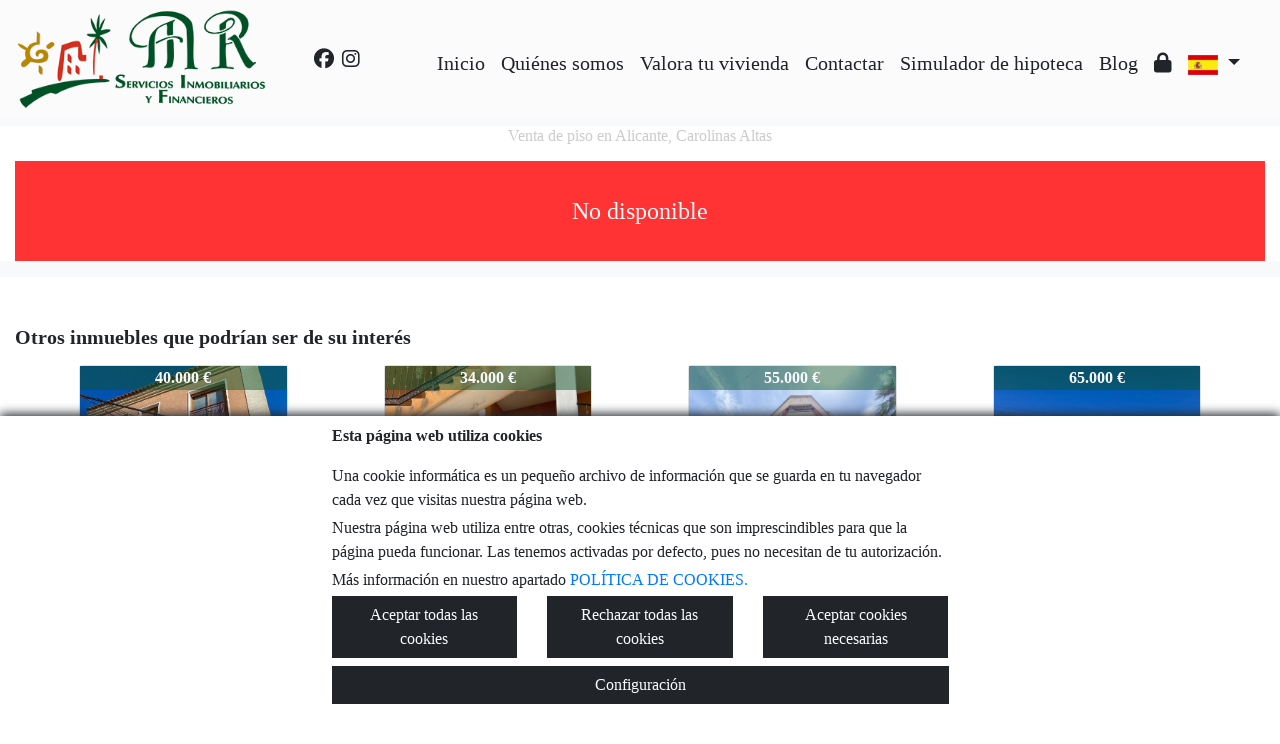

--- FILE ---
content_type: text/html; charset=UTF-8
request_url: https://www.mrinmobiliarios.com/Venta-Piso-Alicante-Alicante-3132
body_size: 117424
content:

<!doctype html>
<html lang="es">

<head>
	<meta charset="UTF-8" />
<meta http-equiv="X-UA-Compatible" content="IE=9; IE=8; IE=7; IE=EDGE" />
<meta name="viewport" content="width=device-width, initial-scale=1, shrink-to-fit=no" />
<link rel="Shortcut Icon" type="image/x-icon" href="https://www.mrinmobiliarios.com/web_personalizaciones/imagenes_agencia/favicon.ico" />
<meta http-equiv="Content-Language" content="es" />
<link rel="canonical" href="https://www.mrinmobiliarios.com/Venta-Piso-Alicante-Alicante-3132" />
	<link rel="alternate" hreflang="es" href="https://www.mrinmobiliarios.com/Venta-Piso-Alicante-Alicante-3132?idioma=es" />
	<link rel="alternate" hreflang="en" href="https://www.mrinmobiliarios.com/Venta-Piso-Alicante-Alicante-3132?idioma=en" />
	<link rel="alternate" hreflang="ru" href="https://www.mrinmobiliarios.com/Venta-Piso-Alicante-Alicante-3132?idioma=ru" />
<!-- Dependencias de Bootstrap -->
<link rel="stylesheet" href="https://www.mrinmobiliarios.com/web_librerias/bootstrap/dist/css/bootstrap.min.css" />
<link rel="stylesheet" href="https://www.mrinmobiliarios.com/web_librerias/bootstrap/dist/css/bootstrap-select.min.css" />
<link rel="stylesheet"
	href="https://www.mrinmobiliarios.com/web_librerias/font-awesome/css/all.css?v=1737361469" />
<link rel="stylesheet" type="text/css" href="https://www.mrinmobiliarios.com/web_recursos/css/style.php" />

<!-- Dependencias JQuery -->
<script src='https://www.mrinmobiliarios.com/js/jquery-3.6.3.min.js'></script>
<script defer src="https://www.mrinmobiliarios.com/web_librerias/bootstrap/dist/js/bootstrap.bundle.min.js"></script>
<script defer src="https://www.mrinmobiliarios.com/web_librerias/bootstrap/dist/js/bootstrap-select.min.js"></script>
<script
	src="https://www.mrinmobiliarios.com/web_librerias/libreria_web_jquery.js?v=1745398284"></script>
<script
	src="https://www.mrinmobiliarios.com/web_librerias/libreria_web_javascript.js?v=1653489990"></script>

<!--html2canvas-->
<script defer src="https://www.mrinmobiliarios.com/web_librerias/html2canvas/html2canvas.js"></script>
	<!-- Dependencias leaflet -->
	<link rel="stylesheet" href="https://www.mrinmobiliarios.com/web_librerias/leaflet/leaflet.css" />
	<script defer src="https://www.mrinmobiliarios.com/web_librerias/leaflet/leaflet.js"></script>
	<script defer src="https://www.mrinmobiliarios.com/web_librerias/mapa.class.js?v=1705592139"></script>
	<!-- Dependencias photo-sphere-viewer-->
	<link rel="stylesheet" href="https://www.mrinmobiliarios.com/web_librerias/photo-sphere-viewer/photo-sphere-viewer.css" />
	<script src="https://www.mrinmobiliarios.com/web_librerias/photo-sphere-viewer/three.min.js"></script>
	<script defer src="https://www.mrinmobiliarios.com/web_librerias/photo-sphere-viewer/browser.js"></script>
	<script defer src="https://www.mrinmobiliarios.com/web_librerias/photo-sphere-viewer/photo-sphere-viewer.js"></script>
	<script defer src="https://www.mrinmobiliarios.com/web_librerias/photo-sphere-viewer.class.js"></script>

	<link href="https://www.inmoserver.com/fotos/0232/nwm/3132_o_1hlkifhni15lkg1a1pjn76j17rgi.jpg" rel='image_src' />
	<title>venta de piso en Alicante, Carolinas Altas Id:01043132</title>
	<meta name="description" content="M.R.Servicios Inmobiliarios: venta de piso en Alicante, Carolinas Altas. 83 m2 , 2 dormitorios, 65.000 €" />
	<meta name="keywords" content="venta de piso en Alicante, piso en Alicante, pisos Alicante, alquiler Alicante, apartamento en Alicante, casas Alicante, Carolinas Altas, piso en Carolinas Altas, venta de piso en Carolinas Altas" />

	<meta property="og:url" content="https://www.mrinmobiliarios.com/Venta-Piso-Alicante-Alicante-3132" />
	<meta property="og:image" content="https://www.inmoserver.com/fotos/0232/ir/3132_o_1hlkifhni15lkg1a1pjn76j17rgi.jpg" />
	<meta property="og:title" content="venta de piso en Alicante, Carolinas Altas Id:01043132" />
	<meta property="og:description" content="M.R.Servicios Inmobiliarios: venta de piso en Alicante, Carolinas Altas. 83 m2 , 2 dormitorios, 65.000 €" />
	<meta property="og:type" content="website" />
		<meta name="robots" content="noindex,nofollow,noodp,noydir" />

</head>

<body class="d-flex flex-column min-vh-100" itemscope itemtype="https://schema.org/WebPage">
		<div id="menu1" class="justify-content-around menu-fondo fixed-top menu" style="backdrop-filter: blur(3px); max-height: 100vh; z-index: 1050;">

	<div id="menu1_personalizacion_inicio" class="px-3">
			</div>
	<nav id="navbar" class="navbar navbar-expand-lg py-1 navbar-light">
		<div id="menu1_logo_container" class="text-lg-left">
			<a href="./" class="navbar-brand m-0">
				<img src="https://www.mrinmobiliarios.com/web_personalizaciones/imagenes_agencia/logo.png" id="menu1_logo_img" class="align-middle menu_logo" style="max-height:100%; max-width:100%;" title="M.R.Servicios Inmobiliarios" alt="M.R.Servicios Inmobiliarios" longdesc="M.R.Servicios Inmobiliarios" />
			</a>
		</div>
					<div id='menu_rrss_desktop' class='pl-3 pl-lg-5 d-flex mr-auto' style='font-size:1.25em'><ul class='list-inline m-0'><li class='list-inline-item' title='Facebook' ><a class='social-icon text-xs-center link menu-texto' href='https://www.facebook.com/MRInmobiliarios/' target='_blank' ><i class='fab fa-facebook'></i></a></li><li class='list-inline-item' title='Instagram' ><a class='social-icon text-xs-center link menu-texto' href='https://www.instagram.com/mrinmobiliarios/' target='_blank' ><i class='fab fa-instagram'></i></a></li></ul></div>
		
		<style>
			#menu_idioma_mobile .dropdown-menu {
				left: auto !important;
				right: 0 !important;
				/* alineado al botón */
				top: 100% !important;
				/* justo debajo */
			}
		</style>
		<div id="menu_idioma_mobile"
			class="d-lg-none pr-2 d-flex align-items-center position-relative">
				<a class='nav-link link menu-texto dropdown-toggle' href='#' id='dropdown_idiomas' data-toggle='dropdown' aria-haspopup='true' aria-expanded='false'>
		<img id="cuadro_idioma_activo_img" src="https://www.mrinmobiliarios.com/web_recursos/imagenes/idioma_español.png" style="height: 20px; width: 30px;" title="Español" alt="Español" longdesc="Español" />
	</a>
	<div class='dropdown-menu text-left menu-fondo' style='min-width:70px;' aria-labelledby='dropdown_idiomas'>
		<div class='dropdown-item link' ><img onClick='WEB_cambiar_idioma_y_recargar("es")' src='https://www.mrinmobiliarios.com/web_recursos/imagenes/idioma_español.png' style='cursor:pointer;' title='Español' alt='Español' longdesc='Español' /></div><div class='dropdown-item link' ><img onClick='WEB_cambiar_idioma_y_recargar("en")' src='https://www.mrinmobiliarios.com/web_recursos/imagenes/idioma_ingles.png' style='cursor:pointer;' title='Inglés' alt='Inglés' longdesc='Inglés' /></div><div class='dropdown-item link' ><img onClick='WEB_cambiar_idioma_y_recargar("ru")' src='https://www.mrinmobiliarios.com/web_recursos/imagenes/idioma_ruso.png' style='cursor:pointer;' title='Ruso' alt='Ruso' longdesc='Ruso' /></div>	</div>
		</div>



		<button type="button" data-toggle="collapse" data-target="#navbarResponsive" aria-controls="navbarSupportedContent" aria-expanded="false" aria-label="Toggle navigation" id="menu1_navbar_toggler" class="navbar-toggler" style="border:0; outline:0;"><i class="fas fa-bars menu-texto" style="font-size:1.5em"></i></button>
		<div id="navbarResponsive" class="custom-overflow collapse navbar-collapse flex-column">
			<div id="menu1_descripcion_corta" class="navbar-nav menu-texto ml-auto d-none d-lg-block px-4">
				<h2 style='font-size:1.5em'></h2>
			</div>
			<ul id="menu1_paginas_links" class="navbar-nav ml-auto px-3" style="font-size:1.25em">
				<li class='nav-item'><a class='nav-link link <?= menu-texto ?>' href='https://www.mrinmobiliarios.com'  >Inicio</a></li><li class='nav-item'><a class='nav-link link <?= menu-texto ?>' href='https://www.mrinmobiliarios.com/quienes_somos'  >Quiénes somos</a></li><li class='nav-item'><a class='nav-link link <?= menu-texto ?>' href='https://www.mrinmobiliarios.com/#bannerValoracionPropiedad'  >Valora tu vivienda</a></li><li class='nav-item'><a class='nav-link link <?= menu-texto ?>' href='https://www.mrinmobiliarios.com/contactar'  >Contactar</a></li><li class='nav-item'><a class='nav-link link <?= menu-texto ?>' href='https://www.mrinmobiliarios.com/calculadora_hipotecaria'  >Simulador de hipoteca</a></li><li class='nav-item'><a class='nav-link link <?= menu-texto ?>' href='https://www.mrinmobiliarios.com/blog'  >Blog</a></li><li class='nav-item'><a class='nav-link link <?= menu-texto ?>' href='https://www.mrinmobiliarios.com/zona-privada'  ><i class="fas fa-lock"></i></a></li>				<li class="nav-item dropdown d-none d-lg-block">
						<a class='nav-link link menu-texto dropdown-toggle' href='#' id='dropdown_idiomas' data-toggle='dropdown' aria-haspopup='true' aria-expanded='false'>
		<img id="cuadro_idioma_activo_img" src="https://www.mrinmobiliarios.com/web_recursos/imagenes/idioma_español.png" style="height: 20px; width: 30px;" title="Español" alt="Español" longdesc="Español" />
	</a>
	<div class='dropdown-menu text-left menu-fondo' style='min-width:70px;' aria-labelledby='dropdown_idiomas'>
		<div class='dropdown-item link' ><img onClick='WEB_cambiar_idioma_y_recargar("es")' src='https://www.mrinmobiliarios.com/web_recursos/imagenes/idioma_español.png' style='cursor:pointer;' title='Español' alt='Español' longdesc='Español' /></div><div class='dropdown-item link' ><img onClick='WEB_cambiar_idioma_y_recargar("en")' src='https://www.mrinmobiliarios.com/web_recursos/imagenes/idioma_ingles.png' style='cursor:pointer;' title='Inglés' alt='Inglés' longdesc='Inglés' /></div><div class='dropdown-item link' ><img onClick='WEB_cambiar_idioma_y_recargar("ru")' src='https://www.mrinmobiliarios.com/web_recursos/imagenes/idioma_ruso.png' style='cursor:pointer;' title='Ruso' alt='Ruso' longdesc='Ruso' /></div>	</div>
				</li>
			</ul>
		</div>
	</nav>
	<div id="menu1_buscador_rapido" class="px-3">
			</div>
	<div id="menu1_personalizacion_fin" class="px-3">
			</div>
</div>
<div id="menu_flow"></div>	<script>
		function menu_flow() {
			const cabecera = document.querySelector("#cabecera");
			let alto_menu = document.querySelector("#menu1").offsetHeight;

			if (!cabecera)
				document.querySelector("#menu_flow").style.marginBottom = `${alto_menu}px`;			
		}

		document.addEventListener("DOMContentLoaded", menu_flow);
		document.addEventListener("resize", menu_flow);				
	</script>
			<style>
    #inmueble1 img.zoom {
        width: 100%;
        height: 100px;
        cursor: pointer;
        object-fit: cover;
        padding: 0 5px 10px 5px;
    }

    #inmueble1 .img-gallery {
        object-fit: cover !important;
    }

    #inmueble1 .sidebar-offset {
        top: 90px;
        z-index: 1010;
    }

    #inmueble1 .separador {
        border-bottom: 1px solid var(--color_info);
    }

    #inmueble1 .psv-navbar {
        background: var(--color_primary_opaque);
    }

    #inmueble1 #gallery-img-principal {
        max-height: 500px;
        overflow-y: scroll;
    }

    #inmueble1_boton_vr,
    #inmueble1_boton_tour,
    #inmueble1_boton_video {
        font-weight: bold;
        text-align: center;
        font-size: x-large;
    }

    #inmueble1_datos_adicionales {
        word-wrap: break-word;
    }

    #referenceTop {
        display: flex;
        align-items: center;
    }

    #referenceTop p,
    #referenceTop h4 {
        font-weight: bold;
        margin: auto 0;
    }

    @media (min-width: 993px) {
        #inmueble1 #carousel-img-principal {
            max-height: 500px;
            width: 100%;
        }

        #inmueble1 #carousel-img-principal .carousel-item {
            height: 500px;
            position: relative;
        }

        #inmueble1 #carousel-img-principal .carousel-item .parent {
            height: 500px;
            position: absolute;
            top: 50%;
            transform: translateY(-50%);
        }
    }

    @media (min-width: 769px) AND (max-width: 992px) {
        #inmueble1 #carousel-img-principal {
            width: 100%;
        }

        #inmueble1 #carousel-img-principal .carousel-item {
            height: 400px;
            position: relative;
        }

        #inmueble1 #carousel-img-principal .carousel-item .parent {
            height: 400px;
            position: absolute;
            top: 50%;
            transform: translateY(-50%);
        }
    }

    @media (max-width: 768px) {
        #inmueble1 #carousel-img-principal {
            width: 100%;
        }

        #inmueble1 #carousel-img-principal .carousel-item {
            height: 250px;
            position: relative;
        }

        #inmueble1 #carousel-img-principal .carousel-item .parent {
            height: 250px;
            position: absolute;
            top: 50%;
            transform: translateY(-50%);
        }
    }

    @media (max-width: 600px) {

        #btn-vr,
        #btn-video,
        #btn-tour {
            display: block;
            width: 100%;
            margin-top: 0.5rem;
        }
    }

    #imagenAgente {
        background-size: cover;
        background-position: center;
        width: 6rem;
        height: 6rem;
        margin: 0 auto;
        border-radius: 50%;
    }
</style>

<script type="module"
    src="/js/favorites/setFavorites.js?v=1721041594"></script>

<link rel='stylesheet' href='https://cdn.jsdelivr.net/npm/bootstrap-icons@1.10.2/font/bootstrap-icons.css'>

<section id="inmueble1" class="bg-light">
    <div id="inmueble1_container" class="container-fluid bg-white">
                <h1 id="inmueble1_titulo" class="text-center h6 color-info my-2">
            Venta de piso en Alicante, Carolinas Altas        </h1>
                    <div class='text-center bg-danger color-light my-3'
                style='height: 100px; line-height: 100px; font-size: 1.5em;'>
                No disponible            </div>
                </div>
    <div class="modal fade p-0" id="modal_fotos" role="dialog">
        <div class="modal-dialog m-0 w-100 h-100 m-auto" style="max-width: 100%;">
            <div class="modal-content h-100">
                <div class="modal-body p-0" style="max-height: calc(100vh);">
                    <div style="position: absolute; top: 10px; right: 10px; z-index: 10; cursor:pointer;">
                        <div class="carousel-nav-icon color-dark bg-light text-center"
                            style="border-radius: 100%; width: 40px; height: 40px;" class="close" data-dismiss="modal">
                            <i class="fas fa-times" style="line-height: 40px; font-size: 30px;"></i>
                        </div>
                    </div>
                    <div id="carousel-img-principal-fullsize" class="carousel slide h-100" data-interval="false"
                        data-ride="carousel">
                        <div class="carousel-inner bg-light m-0 w-auto h-100">
                                                            <div class='carousel-item h-100 active'>
                                    <div class='h-100'>
                                        <img loading='lazy' class='d-flex mx-auto h-100 img-fluid'
                                            style='object-fit:contain;' src='https://www.inmoserver.com/fotos/0232/wm/3132_o_1hlkifhni15lkg1a1pjn76j17rgi.jpg' alt='Venta de piso en Alicante'>
                                                                            </div>
                                </div>
                                                                <div class='carousel-item h-100 '>
                                    <div class='h-100'>
                                        <img loading='lazy' class='d-flex mx-auto h-100 img-fluid'
                                            style='object-fit:contain;' src='https://www.inmoserver.com/fotos/0232/wm/3132_o_1hlkifu761ah28cc7bg12991q291j.jpg' alt='Venta de piso en Alicante'>
                                                                            </div>
                                </div>
                                                                <div class='carousel-item h-100 '>
                                    <div class='h-100'>
                                        <img loading='lazy' class='d-flex mx-auto h-100 img-fluid'
                                            style='object-fit:contain;' src='https://www.inmoserver.com/fotos/0232/wm/3132_o_1hlkifu76p2l1tfb1ck818ca7st1i.jpg' alt='Venta de piso en Alicante'>
                                                                            </div>
                                </div>
                                                                <div class='carousel-item h-100 '>
                                    <div class='h-100'>
                                        <img loading='lazy' class='d-flex mx-auto h-100 img-fluid'
                                            style='object-fit:contain;' src='https://www.inmoserver.com/fotos/0232/wm/3132_o_1hlkifu751hvf18ii1pqu1ems155v17.jpg' alt='Venta de piso en Alicante'>
                                                                            </div>
                                </div>
                                                                <div class='carousel-item h-100 '>
                                    <div class='h-100'>
                                        <img loading='lazy' class='d-flex mx-auto h-100 img-fluid'
                                            style='object-fit:contain;' src='https://www.inmoserver.com/fotos/0232/wm/3132_o_1hlkifu76uhb1csgsqu15401k3618.jpg' alt='Venta de piso en Alicante'>
                                                                            </div>
                                </div>
                                                                <div class='carousel-item h-100 '>
                                    <div class='h-100'>
                                        <img loading='lazy' class='d-flex mx-auto h-100 img-fluid'
                                            style='object-fit:contain;' src='https://www.inmoserver.com/fotos/0232/wm/3132_o_1hlkifu761eek1vl11f1g3039hc1h.jpg' alt='Venta de piso en Alicante'>
                                                                            </div>
                                </div>
                                                                <div class='carousel-item h-100 '>
                                    <div class='h-100'>
                                        <img loading='lazy' class='d-flex mx-auto h-100 img-fluid'
                                            style='object-fit:contain;' src='https://www.inmoserver.com/fotos/0232/wm/3132_o_1hlkifu7612198f51agmst310uj1g.jpg' alt='Venta de piso en Alicante'>
                                                                            </div>
                                </div>
                                                                <div class='carousel-item h-100 '>
                                    <div class='h-100'>
                                        <img loading='lazy' class='d-flex mx-auto h-100 img-fluid'
                                            style='object-fit:contain;' src='https://www.inmoserver.com/fotos/0232/wm/3132_o_1hlkifu761vhl6gi1u741vrp17kn1b.jpg' alt='Venta de piso en Alicante'>
                                                                            </div>
                                </div>
                                                                <div class='carousel-item h-100 '>
                                    <div class='h-100'>
                                        <img loading='lazy' class='d-flex mx-auto h-100 img-fluid'
                                            style='object-fit:contain;' src='https://www.inmoserver.com/fotos/0232/wm/3132_o_1hlkifu76g5cdoaf0t8vd1u1c.jpg' alt='Venta de piso en Alicante'>
                                                                            </div>
                                </div>
                                                                <div class='carousel-item h-100 '>
                                    <div class='h-100'>
                                        <img loading='lazy' class='d-flex mx-auto h-100 img-fluid'
                                            style='object-fit:contain;' src='https://www.inmoserver.com/fotos/0232/wm/3132_o_1hlkifu76dbr1kv0h8ibib176b1d.jpg' alt='Venta de piso en Alicante'>
                                                                            </div>
                                </div>
                                                                <div class='carousel-item h-100 '>
                                    <div class='h-100'>
                                        <img loading='lazy' class='d-flex mx-auto h-100 img-fluid'
                                            style='object-fit:contain;' src='https://www.inmoserver.com/fotos/0232/wm/3132_o_1hlkifu761jajadhqoodli1i5419.jpg' alt='Venta de piso en Alicante'>
                                                                            </div>
                                </div>
                                                                <div class='carousel-item h-100 '>
                                    <div class='h-100'>
                                        <img loading='lazy' class='d-flex mx-auto h-100 img-fluid'
                                            style='object-fit:contain;' src='https://www.inmoserver.com/fotos/0232/wm/3132_o_1hlkifu761c7g3u1dblcldhrk1a.jpg' alt='Venta de piso en Alicante'>
                                                                            </div>
                                </div>
                                                                <div class='carousel-item h-100 '>
                                    <div class='h-100'>
                                        <img loading='lazy' class='d-flex mx-auto h-100 img-fluid'
                                            style='object-fit:contain;' src='https://www.inmoserver.com/fotos/0232/wm/3132_o_1hlkifu761cqb1gi519il31raej1e.jpg' alt='Venta de piso en Alicante'>
                                                                            </div>
                                </div>
                                                                <div class='carousel-item h-100 '>
                                    <div class='h-100'>
                                        <img loading='lazy' class='d-flex mx-auto h-100 img-fluid'
                                            style='object-fit:contain;' src='https://www.inmoserver.com/fotos/0232/wm/3132_o_1hlkifu761o6b2951ndpom990j1f.jpg' alt='Venta de piso en Alicante'>
                                                                            </div>
                                </div>
                                                                <div class='carousel-item h-100 '>
                                    <div class='h-100'>
                                        <img loading='lazy' class='d-flex mx-auto h-100 img-fluid'
                                            style='object-fit:contain;' src='https://www.inmoserver.com/fotos/0232/wm/3132_o_1hlkifu76bkb1huog1p1vao16771k.jpg' alt='Venta de piso en Alicante'>
                                                                            </div>
                                </div>
                                                                <div class='carousel-item h-100 '>
                                    <div class='h-100'>
                                        <img loading='lazy' class='d-flex mx-auto h-100 img-fluid'
                                            style='object-fit:contain;' src='https://www.inmoserver.com/fotos/0232/wm/3132_o_1hlkifhni1nll1vbe1e2k1c43d85j.jpg' alt='Venta de piso en Alicante'>
                                                                            </div>
                                </div>
                                                                <div class='carousel-item h-100 '>
                                    <div class='h-100'>
                                        <img loading='lazy' class='d-flex mx-auto h-100 img-fluid'
                                            style='object-fit:contain;' src='https://www.inmoserver.com/fotos/0232/wm/3132_o_1hlkifhninmps543ovisskpgk.jpg' alt='Venta de piso en Alicante'>
                                                                            </div>
                                </div>
                                                                <div class='carousel-item h-100 '>
                                    <div class='h-100'>
                                        <img loading='lazy' class='d-flex mx-auto h-100 img-fluid'
                                            style='object-fit:contain;' src='https://www.inmoserver.com/fotos/0232/wm/3132_o_1hlkifhni13un1pk31pqvq8e1djvl.jpg' alt='Venta de piso en Alicante'>
                                                                            </div>
                                </div>
                                                                <div class='carousel-item h-100 '>
                                    <div class='h-100'>
                                        <img loading='lazy' class='d-flex mx-auto h-100 img-fluid'
                                            style='object-fit:contain;' src='https://www.inmoserver.com/fotos/0232/wm/3132_o_1hlkifhni12nj16l3hdqehj8ftm.jpg' alt='Venta de piso en Alicante'>
                                                                            </div>
                                </div>
                                                                <div class='carousel-item h-100 '>
                                    <div class='h-100'>
                                        <img loading='lazy' class='d-flex mx-auto h-100 img-fluid'
                                            style='object-fit:contain;' src='https://www.inmoserver.com/fotos/0232/wm/3132_o_1hlkifhnibck1fctg08k51di0n.jpg' alt='Venta de piso en Alicante'>
                                                                            </div>
                                </div>
                                                                <div class='carousel-item h-100 '>
                                    <div class='h-100'>
                                        <img loading='lazy' class='d-flex mx-auto h-100 img-fluid'
                                            style='object-fit:contain;' src='https://www.inmoserver.com/fotos/0232/wm/3132_o_1hlkifhni1bnp10411jvs1l6s19o5o.jpg' alt='Venta de piso en Alicante'>
                                                                            </div>
                                </div>
                                                                <a href="#carousel-img-principal-fullsize" class="carousel-control-prev" data-slide="prev">
                                    <div class="carousel-nav-icon color-dark bg-light"
                                        style="border-radius: 100%; width: 40px; height: 40px;">
                                        <i class="fas fa-chevron-left" style="line-height:40px; font-size: 30px;"></i>
                                    </div>
                                </a>
                                <a href="#carousel-img-principal-fullsize" class="carousel-control-next" data-slide="next">
                                    <div class="carousel-nav-icon color-dark bg-light"
                                        style="border-radius: 100%; width: 40px; height: 40px;">
                                        <i class="fas fa-chevron-right" style="line-height:40px; font-size: 30px;"></i>
                                    </div>
                                </a>
                                                    </div>
                    </div>
                </div>
                <div class="clearfix"></div>
            </div>
        </div>
    </div>
    <div class="modal fade" id="modal_mapa" role="dialog">
        <div class="modal-dialog m-0 my-md-5 h-100 m-auto" style="max-width: 1000px; max-height: 800px;">
            <div class="modal-content h-100">
                <div class="modal-header">
                    <h4 class="modal-title">
                        Mapa                    </h4>
                    <button type="button" class="close" data-dismiss="modal">
                        <i class="fas fa-times"></i>
                    </button>
                </div>
                <div class="modal-body">
                    <div id="map1" class="map map-home" style="width:100%; height:100%;"></div>
                </div>
            </div>
        </div>
    </div>
    <div class="modal fade" id="modal_vr" role="dialog">
        <div class="modal-dialog m-0 my-md-5 h-100 m-auto" style="max-width:1000px; max-height: 800px;">
            <div class="modal-content h-100">
                <div class="modal-header">
                    <h4 class="modal-title">
                        Fotos VR
                    </h4>
                    <button type="button" class="close" data-dismiss="modal">
                        <i class="fas fa-times"></i>
                    </button>
                </div>
                <div class="modal-body">
                    <div id="photosphere" style="width:100%; height:100%;"></div>
                </div>
                <div class="modal-footer">
                    <div id="carousel-imagenesvr" class="carousel slide w-100" data-interval="false"
                        data-ride="carousel">
                        <div class="carousel-inner px-5">
                                                    </div>
                    </div>
                </div>
            </div>
        </div>
    </div>
    <div class="modal fade" id="modal_tour" role="dialog">
        <div class="modal-dialog m-0 my-md-5 h-100 m-auto" style="max-width:1000px; max-height: 800px;">
            <div class="modal-content h-100">
                <div class="modal-header">
                    <h4 class="modal-title">
                        Tour virtual                    </h4>
                    <button type="button" class="close" data-dismiss="modal">
                        <i class="fas fa-times"></i>
                    </button>
                </div>
                <div class="modal-body">
                    <iframe id="iframe_tour" style="width:100%; height:100%;" scrolling="no" allow="fullscreen"
                        allowfullscreen></iframe>
                </div>
            </div>
        </div>
    </div>
    <div class="modal fade" id="modal_video" role="dialog">
        <div class="modal-dialog m-0 my-md-5 h-100 m-auto" style="max-width:1000px; max-height: 800px;">
            <div class="modal-content h-100">
                <div class="modal-header">
                    <h4 class="modal-title">
                        Vídeos                    </h4>
                    <button type="button" class="close" data-dismiss="modal">
                        <i class="fas fa-times"></i>
                    </button>
                </div>
                <div class="modal-body">
                    <iframe id="iframe_video" style="width:100%; height:100%; border: 0;"></iframe>
                </div>
                            </div>
        </div>
    </div>
    <div class="modal fade" id="modal_email_inmueble" role="dialog">
        <div class="modal-dialog modal-dialog-centered">
            <div class="modal-content h-100">
                <div class="modal-header">
                    <h4 class="modal-title">
                        Enviar inmueble                    </h4>
                    <button type="button" class="close" data-dismiss="modal"><i class="fas fa-times"></i></button>
                </div>
                <div class="modal-body">
                    <style>
	#contacto_enviar_inmueble .input-error {
		border-bottom: 1px solid;
		border-color: var(--color_warning);
		font-size: .7em;
	}
</style>
<section id="contacto_enviar_inmueble">
	<form role="form" id="form_contacto_enviar_inmueble" action="https://www.mrinmobiliarios.com/web_plantillas/formularios/contacto_enviar_inmueble_back.php" method="POST">
		<div class="w-100 position-relative">
			<div id="contacto_enviar_inmueble_loading" class="row m-0 w-100 h-100 position-absolute bg-light-opaque text-center" style="z-index: 100; display:none;">
				<div class="col-12 w-100 h-100 my-auto">
					<img class="h-auto mw-100" style="width:300px;" src="https://www.mrinmobiliarios.com/web_recursos/imagenes/loading.gif" alt="Cargando" />
					<p class="color-dark">Enviando, espere por favor</p>
				</div>
			</div>
			<div id="contacto_enviar_inmueble_success" class="row m-0 w-100 h-100 position-absolute bg-light-opaque text-center" style="z-index: 100; display:none;">
				<div class="col-12 my-auto">
					<p class="color-dark">Su mensaje se ha enviado correctamente</p>
				</div>
			</div>
			<div class="row">
				<div id="contacto_enviar_inmueble_datos" class="col-12">
					<div class="form-group">
						<label class="sr-only" for="contacto_enviar_inmueble_email">e-mail</label>
						<input type="mail" name="email" required placeholder="E-mail" class="input-base form-control" id="contacto_enviar_inmueble_email" />
						<label class="input-error w-100 m-0 px-2 d-none" for="contacto_enviar_inmueble_email" id="contacto_enviar_inmueble_email_error"></label>
					</div>
					<div class="form-group d-none">
						<label class="sr-only" for="contacto_enviar_inmueble_url">url</label>
						<input type="text" name="url" placeholder="url" class="input-base form-control" id="contacto_enviar_inmueble_url" />
					</div>
					<div class="form-group">
						<label class="sr-only" for="contacto_enviar_inmueble_mensaje">Captcha</label>
						<div class="row w-100 m-0">
							<div class="col-6 p-0">
								<img id="contacto_enviar_inmueble_captcha_imagen" src="web_plantillas/utilidades/captcha.php?f=contacto_enviar_inmueble_front&ec=ddRZf3l2NW89bb4FbL%2BIOz6wAO5jBvXxSphzLJP%2FxtS3OTomJqRZYEzWyP6PjMdpVM8I08anoifaEKqU3a92p4BXzFHj9sYd9etM9LZ0Kef0dKRwyUL03UNe0Dg3CtOS" alt="CAPTCHA" class="captcha-image" style="height:38px; float:left;" />
								<input type="hidden" name="captcha_formulario" value="contacto_enviar_inmueble_front" />
								<input type="hidden" name="ec" value="ddRZf3l2NW89bb4FbL+IOz6wAO5jBvXxSphzLJP/xtS3OTomJqRZYEzWyP6PjMdpVM8I08anoifaEKqU3a92p4BXzFHj9sYd9etM9LZ0Kef0dKRwyUL03UNe0Dg3CtOS">
								<div class="ml-2" style="float:left;">
									<button type="button" name="recaptcha" id="contacto_enviar_inmueble_recaptcha" class="btn button p-0"><i class="fas fa-redo" style="height:38px; line-height:38px;"></i></button>
								</div>
								<div class="ml-2 captcha_audio" style="float:left;" onclick="WEB_captcha_audio('ddRZf3l2NW89bb4FbL+IOz6wAO5jBvXxSphzLJP/xtS3OTomJqRZYEzWyP6PjMdpVM8I08anoifaEKqU3a92p4BXzFHj9sYd9etM9LZ0Kef0dKRwyUL03UNe0Dg3CtOS')">
									<button type="button" name="captcha audio" id="contacto_enviar_inmueble_captcha_audio" class="btn button p-0"><i class="fas fa-volume-up" style="height:38px; line-height:38px;"></i></button>
								</div>
							</div>
							<div class="col-6 p-0 font-weight-bold">
								<input type="text" name="captcha" required placeholder="Inserta el código" class="input-base form-control" id="contacto_enviar_inmueble_captcha" />
							</div>
						</div>
					</div>
					<div class="form-group">
						<label class="input-error w-100 m-0 px-2 d-none" for="contacto_enviar_inmueble_captcha" id="contacto_enviar_inmueble_captcha_error"></label>
					</div>
					<div class="form-check py-3">
						<input type="checkbox" name="privacidad" value="1" required class="form-check-input" id="contacto_enviar_inmueble_privacidad" />
						<label class="form-check-label" style="font-size: .7em" for="contacto_enviar_inmueble_privacidad">He leído y acepto las condiciones de uso y							<a href="privacidad" class="a color-dark" target="_blank">política de privacidad</a></label>
					</div>
					<div class="form-group">
						<label class="input-error w-100 m-0 px-2 d-none" for="contacto_enviar_inmueble_privacidad" id="contacto_enviar_inmueble_privacidad_error"></label>
					</div>
					<input type="hidden" name="ficha_inmueble_id" value="3132" />
					<div class="form-group">
						<button type="submit" id="submit_contacto_enviar_inmueble" class="btn cs-secondary button">Enviar</button>
					</div>
				</div>
			</div>
		</div>
	</form>
</section>
<script type="text/javascript">
	function reloadCaptchaEnviarInmueble() {
		fetch('api/inmobigrama/captcha/getEncryptedCaptchaLetters.php')
			.then(response => response.text())
			.then(data => {
				$("#contacto_enviar_inmueble_captcha_imagen").attr("src", "web_plantillas/utilidades/captcha.php?" + new URLSearchParams({
					f: 'contacto_enviar_inmueble_front',
					ec: data
				}));

				$("#contacto_enviar_inmueble_datos input[name=ec]").attr("value", data)

				$("#contacto_enviar_inmueble_datos .captcha_audio").attr("onclick", `WEB_captcha_audio('${data}')`)
			})
	}

	$("#contacto_enviar_inmueble_recaptcha").click(reloadCaptchaEnviarInmueble);

	$("#submit_contacto_enviar_inmueble").click(function(event) {

		event.preventDefault();
		event.stopPropagation();

		$('#form_contacto_enviar_inmueble #contacto_enviar_inmueble_loading').fadeIn(500);
		var form = $("#form_contacto_enviar_inmueble");
		var postdata = $("#form_contacto_enviar_inmueble").serialize();

		$('#form_contacto_enviar_inmueble .input-error').addClass('d-none');

		$.ajax({
			type: 'POST',
			url: form[0].action,
			data: postdata,
			dataType: 'json',
			success: function(json) {
				setTimeout(function() {
					$('#form_contacto_enviar_inmueble #contacto_enviar_inmueble_loading').fadeOut(500);
					if (json.valido == false) {
						if (json.email != '') {
							$('#form_contacto_enviar_inmueble #contacto_enviar_inmueble_email_error').removeClass('d-none');
							$('#form_contacto_enviar_inmueble #contacto_enviar_inmueble_email_error').html(json.email);
						}
						if (json.captcha != '') {
							$('#form_contacto_enviar_inmueble #contacto_enviar_inmueble_captcha_error').removeClass('d-none');
							$('#form_contacto_enviar_inmueble #contacto_enviar_inmueble_captcha_error').html(json.captcha);
						}
						if (json.privacidad != '') {
							$('#form_contacto_enviar_inmueble #contacto_enviar_inmueble_privacidad_error').removeClass('d-none');
							$('#form_contacto_enviar_inmueble #contacto_enviar_inmueble_privacidad_error').html(json.privacidad);
						}
					} else {
						$('#form_contacto_enviar_inmueble').trigger("reset");
						$("#form_contacto_enviar_inmueble #contacto_enviar_inmueble_success").fadeIn(500);
						setTimeout(function() {
							$("#form_contacto_enviar_inmueble #contacto_enviar_inmueble_success").fadeOut(500);
						}, 5000);
					}

					reloadCaptchaEnviarInmueble()
				}, 2000);
			},
			error: function(json) {
				$('#form_contacto_enviar_inmueble #contacto_enviar_inmueble_loading').fadeOut(100);
			}
		});

	});
</script>                </div>
            </div>
        </div>
    </div>
</section>
<script type="text/javascript">
    function imagen_fullsize(position) {
        $('#carousel-img-principal-fullsize').carousel(position);
        $("#modal_fotos").modal("show");
    }

    function cambiar_video(link, code) {
        var cuadro_video = document.getElementById("iframe_video");

        if (code) {
            if (link === 'carrusel' || link === 'local')
                cuadro_video.src = code;
            else
                cuadro_video.src = link + code;
        } else cuadro_video.src = "";
    }

    function tourModal(tourVirtual) {
        if (tourVirtual.includes('idealista.com')) {
            return window.open(tourVirtual, '_blank')
        }

        $("#iframe_tour").attr("src", tourVirtual);
        $("#modal_tour").modal("show");
    }

    $(document).ready(function () {
        const referencia = "155-01-000095-B";
        let visitas = localStorage.getItem("visitas")

        if (visitas === null)
            visitas = { inmuebles: [] }
        else
            visitas = JSON.parse(visitas)

        if (!visitas.inmuebles.includes(referencia)) {
            visitas.inmuebles.push(referencia)

            localStorage.setItem("visitas", JSON.stringify(visitas))

            fetch('api/inmobigrama/inmuebles/actualizarVisitas.php?' + new URLSearchParams({
                tipo: "referencia",
                referencia: referencia
            }))
        }

        $('#carousel-img-principal').on('slide.bs.carousel', function onSlide(ev) {
            var img = $(ev.relatedTarget).find('img');
            var width = img[0].width;
            var height = img[0].height;
            if (height > width || width < 600) img.attr("style", "object-fit:contain");
            else img.attr("style", "object-fit:cover");
        });

        $("#boton_modal_mapa").click(function () {
            $("#modal_mapa").modal("show");
        });

        const emailButtons = document.querySelectorAll('.boton_modal_email_inmueble');

        for (const button of emailButtons) {
            button.addEventListener('click', () => {
                $("#modal_email_inmueble").modal("show");
            });
        }

        $("#boton_modal_vr").click(function () {
            $("#modal_vr").modal("show");
        });

        $("#boton_modal_video").click(function () {
            cambiar_video("", "");
            $("#modal_video").modal("show");
        });

                    $("#modal_mapa").on('shown.bs.modal', function () {
                                    cargar_mapa_ubicacion_aproximada("map1", 38.3612884, -0.4808071, "La posición en el mapa es aproximada por deseo del anunciante");
                            });

                            cargar_mapa_ubicacion_aproximada("map2", 38.3612884, -0.4808071, "La posición en el mapa es aproximada por deseo del anunciante");
            
        
        $("#modal_video").on('hide.bs.modal', function () {
            cambiar_video();
        });

            });
</script>
	
		      <style>
        #propiedades_similares1 .card .inmuebles_similares_top,
        #propiedades_similares1 .card .inmuebles_similares_bottom {
          position: relative;
        }

        #propiedades_similares1 .multicarousel-item .card-img-top {
          height: 250px;
        }

        #propiedades_similares1 .multicarousel-item .card-body {
          min-height: 150px;
          max-height: 250px;
        }

        #propiedades_similares1 .multicarousel-item .foto {
          width: 100%;
          height: 100%;
          object-fit: cover;
          transition-duration: 1s;
        }
      </style>

      <div id="propiedades_similares1" class="container-fluid my-5">
        <h5 class="texto-resaltado mb-2">Otros inmuebles que podrían ser de su interés</h5>
        <div class="row mx-auto my-3">
          <div id="propiedades_similares_carousel" class="multicarousel carousel slide w-100" data-ride="carousel">
            <div class="carousel-inner w-100" role="listbox">
                              <div class="carousel-item multicarousel-item active px-3">
                  <div class="d-block col-12 col-lg-6 col-xl-3 px-5">
                    <div class="link card inmuebles_similares_container">
                      <h5 class="sr-only">
                        155-01-000095-B                      </h5>

                      <div class="card-img-top inmuebles_similares_top">
                        <div class="position-absolute w-100 text-center cs-primary-opaque inmuebles_similares_precio"
                          style="z-index:1; top:0;">
                          <span class="card-text font-weight-bold">
                            40.000 €                          </span>
                        </div>

                        <div class="position-absolute w-100 text-center cs-primary-opaque inmuebles_similares_poblacion"
                          style="z-index:1; bottom:0;">
                          <h3 class="h6 m-0">
                            <span class="card-text font-weight-bold">
                              Monforte del Cid / Centro                            </span>
                          </h3>
                        </div>

                        <a href="/Venta-Piso-Monforte-del-Cid-Centro-3086" class="color-dark" style="cursor:pointer;">
                          <img class="foto w-100 img-fluid" loading="lazy" src="https://www.inmoserver.com/fotos/0232/wm/3086_o_1gdg22bmf178j1038vsf1sfq1t5jl.JPG" title="Venta de piso en Monforte del Cid"
                            alt="Venta de piso en Monforte del Cid" longdesc="Venta de piso en Monforte del Cid" />
                        </a>

                        <div class='position-absolute w-25' style='top: 50px; left: 0;' ><div class='text-left mb-1' style='background: linear-gradient(to right, #f001f4, #f001f410); color: #ffffff;' ><span class='pl-2' style='font-size: 1rem;'>Reservado</span></div></div>                      </div>

                      <a href="/Venta-Piso-Monforte-del-Cid-Centro-3086" class="color-dark"
                        style="cursor:pointer; text-decoration:none;">
                        <div class="card-body p-0 inmuebles_similares_bottom" style="overflow:hidden;">
                          <div class="d-flex inmuebles_similares_referencia">
                            <div class="mr-auto p-2 text-center" style="width:50px;">
                              <i class="fas fa-info"></i>
                            </div>

                            <div class="ml-auto p-2">
                              156-44492                            </div>
                          </div>

                          <div class="d-flex inmuebles_similares_metros">
                            <div class="mr-auto p-2 text-center" style="width:50px;">
                              <i class="far fa-square"></i>
                            </div>

                            <div class="ml-auto p-2">
                              81 <span>m<sup>2</sup></span>
                            </div>
                          </div>

                          <div class="d-flex inmuebles_similares_habitaciones">
                                                        <div class="mr-auto p-2 text-center" style="width:50px;">
                              <i class="fas fa-bed"></i>
                            </div>

                            <div class="ml-auto p-2">
                              2                            </div>
                          </div>

                          <div class="d-flex inmuebles_similares_banos">
                            <div class="mr-auto p-2 text-center" style="width:50px;">
                              <i class="fas fa-bath"></i>
                            </div>

                            <div class="ml-auto p-2">
                              2                            </div>
                          </div>
                        </div>
                      </a>
                    </div>
                  </div>
                </div>
                              <div class="carousel-item multicarousel-item  px-3">
                  <div class="d-block col-12 col-lg-6 col-xl-3 px-5">
                    <div class="link card inmuebles_similares_container">
                      <h5 class="sr-only">
                        155-01-000095-B                      </h5>

                      <div class="card-img-top inmuebles_similares_top">
                        <div class="position-absolute w-100 text-center cs-primary-opaque inmuebles_similares_precio"
                          style="z-index:1; top:0;">
                          <span class="card-text font-weight-bold">
                            34.000 €                          </span>
                        </div>

                        <div class="position-absolute w-100 text-center cs-primary-opaque inmuebles_similares_poblacion"
                          style="z-index:1; bottom:0;">
                          <h3 class="h6 m-0">
                            <span class="card-text font-weight-bold">
                              Orihuela / La Murada-Los Vicentes                            </span>
                          </h3>
                        </div>

                        <a href="/Venta-Apartamento-Orihuela-La-Murada-Los-Vicentes-3090" class="color-dark" style="cursor:pointer;">
                          <img class="foto w-100 img-fluid" loading="lazy" src="https://www.inmoserver.com/fotos/0232/wm/3090_o_1grdvk03f1u2k2a5gqa1jjs1hmb1e.jpg" title="Venta de apartamento en Orihuela"
                            alt="Venta de apartamento en Orihuela" longdesc="Venta de apartamento en Orihuela" />
                        </a>

                                              </div>

                      <a href="/Venta-Apartamento-Orihuela-La-Murada-Los-Vicentes-3090" class="color-dark"
                        style="cursor:pointer; text-decoration:none;">
                        <div class="card-body p-0 inmuebles_similares_bottom" style="overflow:hidden;">
                          <div class="d-flex inmuebles_similares_referencia">
                            <div class="mr-auto p-2 text-center" style="width:50px;">
                              <i class="fas fa-info"></i>
                            </div>

                            <div class="ml-auto p-2">
                              156-W3047779                            </div>
                          </div>

                          <div class="d-flex inmuebles_similares_metros">
                            <div class="mr-auto p-2 text-center" style="width:50px;">
                              <i class="far fa-square"></i>
                            </div>

                            <div class="ml-auto p-2">
                              55 <span>m<sup>2</sup></span>
                            </div>
                          </div>

                          <div class="d-flex inmuebles_similares_habitaciones">
                                                        <div class="mr-auto p-2 text-center" style="width:50px;">
                              <i class="fas fa-bed"></i>
                            </div>

                            <div class="ml-auto p-2">
                              2                            </div>
                          </div>

                          <div class="d-flex inmuebles_similares_banos">
                            <div class="mr-auto p-2 text-center" style="width:50px;">
                              <i class="fas fa-bath"></i>
                            </div>

                            <div class="ml-auto p-2">
                              1                            </div>
                          </div>
                        </div>
                      </a>
                    </div>
                  </div>
                </div>
                              <div class="carousel-item multicarousel-item  px-3">
                  <div class="d-block col-12 col-lg-6 col-xl-3 px-5">
                    <div class="link card inmuebles_similares_container">
                      <h5 class="sr-only">
                        155-01-000095-B                      </h5>

                      <div class="card-img-top inmuebles_similares_top">
                        <div class="position-absolute w-100 text-center cs-primary-opaque inmuebles_similares_precio"
                          style="z-index:1; top:0;">
                          <span class="card-text font-weight-bold">
                            55.000 €                          </span>
                        </div>

                        <div class="position-absolute w-100 text-center cs-primary-opaque inmuebles_similares_poblacion"
                          style="z-index:1; bottom:0;">
                          <h3 class="h6 m-0">
                            <span class="card-text font-weight-bold">
                              Almoradí / Centro                            </span>
                          </h3>
                        </div>

                        <a href="/Venta-Piso-Almoradí-Centro-3171" class="color-dark" style="cursor:pointer;">
                          <img class="foto w-100 img-fluid" loading="lazy" src="https://www.inmoserver.com/fotos/0232/wm/3171_o_1huiifpvocau5ul16au15fpeg92i.jpg" title="Fachada"
                            alt="Fachada" longdesc="Fachada" />
                        </a>

                        <div class='position-absolute w-25' style='top: 50px; left: 0;' ><div class='text-left mb-1' style='background: linear-gradient(to right, #f03000, #f0300010); color: #ffffff;' ><span class='pl-2' style='font-size: 1rem;'>Vendido</span></div></div>                      </div>

                      <a href="/Venta-Piso-Almoradí-Centro-3171" class="color-dark"
                        style="cursor:pointer; text-decoration:none;">
                        <div class="card-body p-0 inmuebles_similares_bottom" style="overflow:hidden;">
                          <div class="d-flex inmuebles_similares_referencia">
                            <div class="mr-auto p-2 text-center" style="width:50px;">
                              <i class="fas fa-info"></i>
                            </div>

                            <div class="ml-auto p-2">
                              301-0327                            </div>
                          </div>

                          <div class="d-flex inmuebles_similares_metros">
                            <div class="mr-auto p-2 text-center" style="width:50px;">
                              <i class="far fa-square"></i>
                            </div>

                            <div class="ml-auto p-2">
                              104 <span>m<sup>2</sup></span>
                            </div>
                          </div>

                          <div class="d-flex inmuebles_similares_habitaciones">
                                                        <div class="mr-auto p-2 text-center" style="width:50px;">
                              <i class="fas fa-bed"></i>
                            </div>

                            <div class="ml-auto p-2">
                              4                            </div>
                          </div>

                          <div class="d-flex inmuebles_similares_banos">
                            <div class="mr-auto p-2 text-center" style="width:50px;">
                              <i class="fas fa-bath"></i>
                            </div>

                            <div class="ml-auto p-2">
                              2                            </div>
                          </div>
                        </div>
                      </a>
                    </div>
                  </div>
                </div>
                              <div class="carousel-item multicarousel-item  px-3">
                  <div class="d-block col-12 col-lg-6 col-xl-3 px-5">
                    <div class="link card inmuebles_similares_container">
                      <h5 class="sr-only">
                        155-01-000095-B                      </h5>

                      <div class="card-img-top inmuebles_similares_top">
                        <div class="position-absolute w-100 text-center cs-primary-opaque inmuebles_similares_precio"
                          style="z-index:1; top:0;">
                          <span class="card-text font-weight-bold">
                            65.000 €                          </span>
                        </div>

                        <div class="position-absolute w-100 text-center cs-primary-opaque inmuebles_similares_poblacion"
                          style="z-index:1; bottom:0;">
                          <h3 class="h6 m-0">
                            <span class="card-text font-weight-bold">
                              Torrevieja / Los Balcones - Los Altos                            </span>
                          </h3>
                        </div>

                        <a href="/Venta-Apartamento-Torrevieja-Los-Balcones--Los-Altos-3177" class="color-dark" style="cursor:pointer;">
                          <img class="foto w-100 img-fluid" loading="lazy" src="https://www.inmoserver.com/fotos/0232/wm/3177_o_1i4jmlimhg5tco9p7i145u18721q.jpg" title="Fachada"
                            alt="Fachada" longdesc="Fachada" />
                        </a>

                        <div class='position-absolute w-25' style='top: 50px; left: 0;' ><div class='text-left mb-1' style='background: linear-gradient(to right, #f03000, #f0300010); color: #ffffff;' ><span class='pl-2' style='font-size: 1rem;'>Vendido</span></div></div>                      </div>

                      <a href="/Venta-Apartamento-Torrevieja-Los-Balcones--Los-Altos-3177" class="color-dark"
                        style="cursor:pointer; text-decoration:none;">
                        <div class="card-body p-0 inmuebles_similares_bottom" style="overflow:hidden;">
                          <div class="d-flex inmuebles_similares_referencia">
                            <div class="mr-auto p-2 text-center" style="width:50px;">
                              <i class="fas fa-info"></i>
                            </div>

                            <div class="ml-auto p-2">
                              156-XC45608038                            </div>
                          </div>

                          <div class="d-flex inmuebles_similares_metros">
                            <div class="mr-auto p-2 text-center" style="width:50px;">
                              <i class="far fa-square"></i>
                            </div>

                            <div class="ml-auto p-2">
                              38 <span>m<sup>2</sup></span>
                            </div>
                          </div>

                          <div class="d-flex inmuebles_similares_habitaciones">
                                                        <div class="mr-auto p-2 text-center" style="width:50px;">
                              <i class="fas fa-bed"></i>
                            </div>

                            <div class="ml-auto p-2">
                              1                            </div>
                          </div>

                          <div class="d-flex inmuebles_similares_banos">
                            <div class="mr-auto p-2 text-center" style="width:50px;">
                              <i class="fas fa-bath"></i>
                            </div>

                            <div class="ml-auto p-2">
                              1                            </div>
                          </div>
                        </div>
                      </a>
                    </div>
                  </div>
                </div>
                              <div class="carousel-item multicarousel-item  px-3">
                  <div class="d-block col-12 col-lg-6 col-xl-3 px-5">
                    <div class="link card inmuebles_similares_container">
                      <h5 class="sr-only">
                        155-01-000095-B                      </h5>

                      <div class="card-img-top inmuebles_similares_top">
                        <div class="position-absolute w-100 text-center cs-primary-opaque inmuebles_similares_precio"
                          style="z-index:1; top:0;">
                          <span class="card-text font-weight-bold">
                            55.000 €                          </span>
                        </div>

                        <div class="position-absolute w-100 text-center cs-primary-opaque inmuebles_similares_poblacion"
                          style="z-index:1; bottom:0;">
                          <h3 class="h6 m-0">
                            <span class="card-text font-weight-bold">
                              Bigastro / Perales y Ferrer                            </span>
                          </h3>
                        </div>

                        <a href="/Venta-Piso-Bigastro-Perales-y-Ferrer-3192" class="color-dark" style="cursor:pointer;">
                          <img class="foto w-100 img-fluid" loading="lazy" src="https://www.inmoserver.com/fotos/0232/wm/3192_o_1iasi3mfpahf1agd1er23e4194o2m.jpg" title="Fachada"
                            alt="Fachada" longdesc="Fachada" />
                        </a>

                        <div class='position-absolute w-25' style='top: 50px; left: 0;' ><div class='text-left mb-1' style='background: linear-gradient(to right, #f03000, #f0300010); color: #ffffff;' ><span class='pl-2' style='font-size: 1rem;'>Vendido</span></div></div>                      </div>

                      <a href="/Venta-Piso-Bigastro-Perales-y-Ferrer-3192" class="color-dark"
                        style="cursor:pointer; text-decoration:none;">
                        <div class="card-body p-0 inmuebles_similares_bottom" style="overflow:hidden;">
                          <div class="d-flex inmuebles_similares_referencia">
                            <div class="mr-auto p-2 text-center" style="width:50px;">
                              <i class="fas fa-info"></i>
                            </div>

                            <div class="ml-auto p-2">
                              156-L050248793                            </div>
                          </div>

                          <div class="d-flex inmuebles_similares_metros">
                            <div class="mr-auto p-2 text-center" style="width:50px;">
                              <i class="far fa-square"></i>
                            </div>

                            <div class="ml-auto p-2">
                              92 <span>m<sup>2</sup></span>
                            </div>
                          </div>

                          <div class="d-flex inmuebles_similares_habitaciones">
                                                        <div class="mr-auto p-2 text-center" style="width:50px;">
                              <i class="fas fa-bed"></i>
                            </div>

                            <div class="ml-auto p-2">
                              3                            </div>
                          </div>

                          <div class="d-flex inmuebles_similares_banos">
                            <div class="mr-auto p-2 text-center" style="width:50px;">
                              <i class="fas fa-bath"></i>
                            </div>

                            <div class="ml-auto p-2">
                              1                            </div>
                          </div>
                        </div>
                      </a>
                    </div>
                  </div>
                </div>
                              <div class="carousel-item multicarousel-item  px-3">
                  <div class="d-block col-12 col-lg-6 col-xl-3 px-5">
                    <div class="link card inmuebles_similares_container">
                      <h5 class="sr-only">
                        155-01-000095-B                      </h5>

                      <div class="card-img-top inmuebles_similares_top">
                        <div class="position-absolute w-100 text-center cs-primary-opaque inmuebles_similares_precio"
                          style="z-index:1; top:0;">
                          <span class="card-text font-weight-bold">
                            59.900 €                          </span>
                        </div>

                        <div class="position-absolute w-100 text-center cs-primary-opaque inmuebles_similares_poblacion"
                          style="z-index:1; bottom:0;">
                          <h3 class="h6 m-0">
                            <span class="card-text font-weight-bold">
                              Catral / Centro                            </span>
                          </h3>
                        </div>

                        <a href="/Venta-Casa-Catral-Centro-3201" class="color-dark" style="cursor:pointer;">
                          <img class="foto w-100 img-fluid" loading="lazy" src="https://www.inmoserver.com/fotos/0232/wm/3201_o_1j9n7omit18ju41m17i4100meevt.jpg" title="Venta de casa en Catral"
                            alt="Venta de casa en Catral" longdesc="Venta de casa en Catral" />
                        </a>

                                              </div>

                      <a href="/Venta-Casa-Catral-Centro-3201" class="color-dark"
                        style="cursor:pointer; text-decoration:none;">
                        <div class="card-body p-0 inmuebles_similares_bottom" style="overflow:hidden;">
                          <div class="d-flex inmuebles_similares_referencia">
                            <div class="mr-auto p-2 text-center" style="width:50px;">
                              <i class="fas fa-info"></i>
                            </div>

                            <div class="ml-auto p-2">
                              301-0841                            </div>
                          </div>

                          <div class="d-flex inmuebles_similares_metros">
                            <div class="mr-auto p-2 text-center" style="width:50px;">
                              <i class="far fa-square"></i>
                            </div>

                            <div class="ml-auto p-2">
                              60 <span>m<sup>2</sup></span>
                            </div>
                          </div>

                          <div class="d-flex inmuebles_similares_habitaciones">
                                                        <div class="mr-auto p-2 text-center" style="width:50px;">
                              <i class="fas fa-bed"></i>
                            </div>

                            <div class="ml-auto p-2">
                              0                            </div>
                          </div>

                          <div class="d-flex inmuebles_similares_banos">
                            <div class="mr-auto p-2 text-center" style="width:50px;">
                              <i class="fas fa-bath"></i>
                            </div>

                            <div class="ml-auto p-2">
                              1                            </div>
                          </div>
                        </div>
                      </a>
                    </div>
                  </div>
                </div>
                              <div class="carousel-item multicarousel-item  px-3">
                  <div class="d-block col-12 col-lg-6 col-xl-3 px-5">
                    <div class="link card inmuebles_similares_container">
                      <h5 class="sr-only">
                        155-01-000095-B                      </h5>

                      <div class="card-img-top inmuebles_similares_top">
                        <div class="position-absolute w-100 text-center cs-primary-opaque inmuebles_similares_precio"
                          style="z-index:1; top:0;">
                          <span class="card-text font-weight-bold">
                            90.000 €                          </span>
                        </div>

                        <div class="position-absolute w-100 text-center cs-primary-opaque inmuebles_similares_poblacion"
                          style="z-index:1; bottom:0;">
                          <h3 class="h6 m-0">
                            <span class="card-text font-weight-bold">
                              Almoradí / Teatro Cortes                            </span>
                          </h3>
                        </div>

                        <a href="/Venta-Apartamento-Almoradí-Teatro-Cortes-3228" class="color-dark" style="cursor:pointer;">
                          <img class="foto w-100 img-fluid" loading="lazy" src="https://www.inmoserver.com/fotos/0232/wm/3228_o_1j429uop6gunjh2s83fpg1ksl15.jpg" title="Venta de apartamento en Almoradí"
                            alt="Venta de apartamento en Almoradí" longdesc="Venta de apartamento en Almoradí" />
                        </a>

                        <div class='position-absolute w-25' style='top: 50px; left: 0;' ><div class='text-left mb-1' style='background: linear-gradient(to right, #f001f4, #f001f410); color: #ffffff;' ><span class='pl-2' style='font-size: 1rem;'>Reservado</span></div></div>                      </div>

                      <a href="/Venta-Apartamento-Almoradí-Teatro-Cortes-3228" class="color-dark"
                        style="cursor:pointer; text-decoration:none;">
                        <div class="card-body p-0 inmuebles_similares_bottom" style="overflow:hidden;">
                          <div class="d-flex inmuebles_similares_referencia">
                            <div class="mr-auto p-2 text-center" style="width:50px;">
                              <i class="fas fa-info"></i>
                            </div>

                            <div class="ml-auto p-2">
                              301-0257                            </div>
                          </div>

                          <div class="d-flex inmuebles_similares_metros">
                            <div class="mr-auto p-2 text-center" style="width:50px;">
                              <i class="far fa-square"></i>
                            </div>

                            <div class="ml-auto p-2">
                              74 <span>m<sup>2</sup></span>
                            </div>
                          </div>

                          <div class="d-flex inmuebles_similares_habitaciones">
                                                        <div class="mr-auto p-2 text-center" style="width:50px;">
                              <i class="fas fa-bed"></i>
                            </div>

                            <div class="ml-auto p-2">
                              2                            </div>
                          </div>

                          <div class="d-flex inmuebles_similares_banos">
                            <div class="mr-auto p-2 text-center" style="width:50px;">
                              <i class="fas fa-bath"></i>
                            </div>

                            <div class="ml-auto p-2">
                              1                            </div>
                          </div>
                        </div>
                      </a>
                    </div>
                  </div>
                </div>
                              <div class="carousel-item multicarousel-item  px-3">
                  <div class="d-block col-12 col-lg-6 col-xl-3 px-5">
                    <div class="link card inmuebles_similares_container">
                      <h5 class="sr-only">
                        155-01-000095-B                      </h5>

                      <div class="card-img-top inmuebles_similares_top">
                        <div class="position-absolute w-100 text-center cs-primary-opaque inmuebles_similares_precio"
                          style="z-index:1; top:0;">
                          <span class="card-text font-weight-bold">
                            78.000 €                          </span>
                        </div>

                        <div class="position-absolute w-100 text-center cs-primary-opaque inmuebles_similares_poblacion"
                          style="z-index:1; bottom:0;">
                          <h3 class="h6 m-0">
                            <span class="card-text font-weight-bold">
                              Formentera del Segura / Rojales - Los Palacios                            </span>
                          </h3>
                        </div>

                        <a href="/Venta-Piso-Formentera-del-Segura-Rojales--Los-Palacios-3233" class="color-dark" style="cursor:pointer;">
                          <img class="foto w-100 img-fluid" loading="lazy" src="https://www.inmoserver.com/fotos/0232/wm/3233_o_1j6foempci0mrb83756451fui1k.jpg" title="Venta de piso en Formentera del Segura"
                            alt="Venta de piso en Formentera del Segura" longdesc="Venta de piso en Formentera del Segura" />
                        </a>

                                              </div>

                      <a href="/Venta-Piso-Formentera-del-Segura-Rojales--Los-Palacios-3233" class="color-dark"
                        style="cursor:pointer; text-decoration:none;">
                        <div class="card-body p-0 inmuebles_similares_bottom" style="overflow:hidden;">
                          <div class="d-flex inmuebles_similares_referencia">
                            <div class="mr-auto p-2 text-center" style="width:50px;">
                              <i class="fas fa-info"></i>
                            </div>

                            <div class="ml-auto p-2">
                              156-W1834968                            </div>
                          </div>

                          <div class="d-flex inmuebles_similares_metros">
                            <div class="mr-auto p-2 text-center" style="width:50px;">
                              <i class="far fa-square"></i>
                            </div>

                            <div class="ml-auto p-2">
                              82 <span>m<sup>2</sup></span>
                            </div>
                          </div>

                          <div class="d-flex inmuebles_similares_habitaciones">
                                                        <div class="mr-auto p-2 text-center" style="width:50px;">
                              <i class="fas fa-bed"></i>
                            </div>

                            <div class="ml-auto p-2">
                              3                            </div>
                          </div>

                          <div class="d-flex inmuebles_similares_banos">
                            <div class="mr-auto p-2 text-center" style="width:50px;">
                              <i class="fas fa-bath"></i>
                            </div>

                            <div class="ml-auto p-2">
                              1                            </div>
                          </div>
                        </div>
                      </a>
                    </div>
                  </div>
                </div>
                          </div>

                          <a class="multicarousel-item carousel-control-prev" href="#propiedades_similares_carousel" role="button"
                data-slide="prev">
                <span class="carousel-control-prev-icon" aria-hidden="true"></span>
                <span class="sr-only">
                  Previous
                </span>
              </a>

              <a class="multicarousel-item carousel-control-next" href="#propiedades_similares_carousel" role="button"
                data-slide="next">
                <span class="carousel-control-next-icon" aria-hidden="true"></span>
                <span class="sr-only">
                  Next
                </span>
              </a>
                      </div>
        </div>
      </div>
      		<h3 class="text-center h6 color-info mt-auto">Pisos Almoradí y Casas Almoradí</h3>
	<style>
	#footer1 {
		font-size: 1.1em;
		position: absolute;
		bottom: 0;
		width: 100%;
	}

	#footer1 .fas {
		font-size: 1.5em;
	}

	#footer1 .cubo,
	#footer1 .cubo .cara {
		height: 110px;
		width: 110px;
	}
</style>
<script>
	$(document).ready(function () {
		flow_footer1();
	});

	$(window).resize(function () {
		flow_footer1();
	});

	function flow_footer1() {

		var alto_footer = $("#footer1").height();
		$("#footer1_flow").css('margin-top', alto_footer + 'px');

	}
</script>
<footer id="footer1" class="footer-area">
	<div id="footer1_main" class="w-100 cs-primary" >
		<div class="container-fluid">
						<div class="row p-3">
				<div id="footer1_agencia" class="col-12 col-lg-3 text-left mb-3 mb-md-0">
					<h2 id="footer1_agencia_titulo" class="">M.R.Servicios Inmobiliarios</h2>
					<div class="px-2">
						<div class='py-3'><div class='contenedor_cubo'><div class='cubo ml-4'><div class='cara'><img src='https://www.mrinmobiliarios.com/web_personalizaciones/imagenes_agencia/logo-cubo.png' style='width:100%; height:100%;' title='Mr inmobiliarios' alt='Mr inmobiliarios' longdesc='Mr inmobiliarios' /></div><div class='cara'><img src='https://www.mrinmobiliarios.com/web_personalizaciones/imagenes_agencia/logo-cubo.png' style='width:100%; height:100%;' title=' Pisos Almoradí' alt=' Pisos Almoradí' longdesc=' Pisos Almoradí' /></div><div class='cara'><img src='https://www.mrinmobiliarios.com/web_personalizaciones/imagenes_agencia/logo-cubo.png' style='width:100%; height:100%;' title=' Casas Almoradí' alt=' Casas Almoradí' longdesc=' Casas Almoradí' /></div><div class='cara'><img src='https://www.mrinmobiliarios.com/web_personalizaciones/imagenes_agencia/logo-cubo.png' style='width:100%; height:100%;' title=' Apartamentos Almoradí' alt=' Apartamentos Almoradí' longdesc=' Apartamentos Almoradí' /></div><div class='cara'><img src='https://www.mrinmobiliarios.com/web_personalizaciones/imagenes_agencia/logo-cubo.png' style='width:100%; height:100%;' title=' Inmobiliarias Almoradí' alt=' Inmobiliarias Almoradí' longdesc=' Inmobiliarias Almoradí' /></div><div class='cara'><img src='https://www.mrinmobiliarios.com/web_personalizaciones/imagenes_agencia/logo-cubo.png' style='width:100%; height:100%;' title=' Alquiler Almoradí' alt=' Alquiler Almoradí' longdesc=' Alquiler Almoradí' /></div></div></div></div>							<div class="py-1 footer1_telefono">
								<a class="link color-light text-decoration-none" href="tel:865685852">
									<i class="fas fa-phone-alt"></i><span class="pl-3">865685852</span>
								</a>
							</div>
														<div class="py-1 footer1_telefono">
								<a class="link color-light text-decoration-none" href="tel:626517306">
									<i class="fas fa-phone-alt"></i><span class="pl-3">626517306</span>
								</a>
							</div>
															<div class="py-1 footer1_mail">
									<a class="link color-light text-decoration-none"
										href="&#109;&#097;&#105;&#108;&#116;&#111;&#058;mrinmobiliarios&#064;gmail.com"
										target="_blank">
										<i class="fas fa-envelope"></i><span
											class="pl-3">mrinmobiliarios&#064;gmail.com</span>
									</a>
								</div>
																<div class="py-1 footer1_mail">
									<a class="link color-light text-decoration-none"
										href="&#109;&#097;&#105;&#108;&#116;&#111;&#058;manuel&#064;mrinmobiliarios.com"
										target="_blank">
										<i class="fas fa-envelope"></i><span
											class="pl-3">manuel&#064;mrinmobiliarios.com</span>
									</a>
								</div>
													</div>
				</div>
				<div id="footer1_direccion" class="col-12 col-lg-3 text-left mb-3 mb-md-0">
					<p id="footer1_direccion_titulo" class="h2">Dirección					</p>
					<div id="footer1_direccion_direccion" class="px-2">
						<div id="footer1_direccion_calle" class="py-1">
							<a class="link color-light text-decoration-none" href="/contactar">
								<i class="fas fa-map-marked-alt"></i><span
									class="pl-3">C/ Donadores,2</span>
							</a>
						</div>
						<div id="footer1_direccion_poblacion" class="py-1">
							<a class="link color-light text-decoration-none" href="/contactar">
								<i class="fas fa-city"></i><span
									class="pl-3">03160 Almoradi</span>
							</a>
						</div>
					</div>
				</div>
				<div id="footer1_contacto" class="col-12 col-lg-6 text-left mb-3 mb-md-0">
					<p id="footer1_contacto_titulo" class="h2">Contacto</p>
					<div id="footer1_contacto_formulario" class="px-2 py-1">
						<section id="contacto_usuario">
	<form role='form' id='form_contacto_usuario' action='https://www.mrinmobiliarios.com/web_plantillas/formularios/contacto_ficha_inmueble_back.php' method='POST'><input type='hidden' name='ficha_inmueble_id' value='3132' />	<div class="w-100 position-relative">
		<div id="contacto_usuario_loading" class="row m-0 w-100 h-100 position-absolute bg-light-opaque text-center"
			style="z-index: 100; display:none;">
			<div class="col-12 w-100 h-100 my-auto">
				<img class="h-75" src="https://www.mrinmobiliarios.com/web_recursos/imagenes/loading.gif" alt="Cargando" />
				<p class="color-dark">Enviando, espere por favor</p>
			</div>
		</div>
		<div id="contacto_usuario_success" class="row m-0 w-100 h-100 position-absolute bg-light-opaque text-center"
			style="z-index: 100; display:none;">
			<div class="col-12 my-auto">
				<p class="color-dark">Su mensaje se ha enviado correctamente</p>
			</div>
		</div>
		<div class="row p-2">
			<div id="contacto_usuario_datos" class="col-12 col-lg-6">
				<div class="form-group">
					<label class="sr-only" for="contacto_usuario_nombre">nombre</label>
					<input type="text" name="nombre" required
						placeholder="Nombre" class="input-base form-control"
						id="contacto_usuario_nombre" />
					<label class="input-error w-100 m-0 px-2 d-none" for="contacto_usuario_nombre"
						id="contacto_usuario_nombre_error"></label>
				</div>
				<div class="form-group">
					<label class="sr-only" for="contacto_usuario_telefono">teléfono</label>
					<input type="tel" name="telefono" required
						placeholder="Teléfono"
						class="input-base form-control" id="contacto_usuario_telefono" />
					<label class="input-error w-100 m-0 px-2 d-none" for="contacto_usuario_telefono"
						id="contacto_usuario_telefono_error"></label>
				</div>
				<div class="form-group">
					<label class="sr-only" for="contacto_usuario_email">e-mail</label>
					<input type="mail" name="email" required
						placeholder="E-mail" class="input-base form-control"
						id="contacto_usuario_email" />
					<label class="input-error w-100 m-0 px-2 d-none" for="contacto_usuario_email"
						id="contacto_usuario_email_error"></label>
				</div>
				<div class="form-group d-none">
					<label class="sr-only" for="contacto_usuario_url">URL</label>
					<input type="text" name="url" placeholder="url" class="input-base form-control"
						id="contacto_usuario_url" />
				</div>
				<div class="form-check">
					<input type="checkbox" name="privacidad" value="1" required class="form-check-input"
						id="contacto_usuario_privacidad" />
					<label class="form-check-label" for="contacto_usuario_privacidad"
						style="font-size: .7em;">He leído y acepto las condiciones de uso y <a
							href="privacidad" class="a link color-light" style="text-decoration:underline;"
							target="_blank">política de privacidad</a></label>
				</div>
				<div class="form-group">
					<label class="input-error w-100 m-0 px-2 d-none" for="contacto_usuario_privacidad"
						id="contacto_usuario_privacidad_error"></label>
				</div>
			</div>
			<div id="contacto_usuario_mensaje" class="col-12 col-lg-6">
				<div class="form-group">
					<label class="sr-only" for="contacto_usuario_mensaje">mensaje</label>
					<textarea name="mensaje" placeholder="Mensaje" rows="4"
						class="input-base form-control" id="contacto_usuario_mensaje"
						style="height:92px;"></textarea>
					<label class="input-error w-100 m-0 px-2 d-none" for="contacto_usuario_mensaje"
						id="contacto_usuario_mensaje_error"></label>
				</div>
				<div class="form-group">
					<label class="sr-only" for="contacto_usuario_mensaje">Captcha</label>
					<div class="row w-100 m-0 mb-2">
						<div class="col-12 p-0">
							<img id="contacto_usuario_captcha_imagen"
								src="web_plantillas/utilidades/captcha.php?f=contacto_ficha_inmueble_front&ec=jnXZass8a3X%2Bg8H2LCT7BWt1cdoXQ13gLfVkiTK3sqrQDLdPC2fdZkh4Dk7ARNP5qi3pUxPxJfw1ETs0VHIwz%2BjssL4BM%2BIFM46xTge14OyKnxZ2ae%2F3uLCgTk9II86i"
								alt="CAPTCHA" class="captcha-image" style="height:38px; width: 152px; float:left;" />
							<input type="hidden" name="captcha_formulario" value="contacto_ficha_inmueble_front" />
							<input type="hidden" name="ec" value="jnXZass8a3X+g8H2LCT7BWt1cdoXQ13gLfVkiTK3sqrQDLdPC2fdZkh4Dk7ARNP5qi3pUxPxJfw1ETs0VHIwz+jssL4BM+IFM46xTge14OyKnxZ2ae/3uLCgTk9II86i">
							<div class="ml-2" style="float:left;">
								<button type="button" name="recaptcha" id="contacto_usuario_recaptcha"
									class="btn button p-0"><i class="fas fa-redo"
										style="height:38px; line-height:38px;"></i></button>
							</div>
							<div class="ml-2 captcha_audio" style="float:left;"
								onclick="WEB_captcha_audio('jnXZass8a3X+g8H2LCT7BWt1cdoXQ13gLfVkiTK3sqrQDLdPC2fdZkh4Dk7ARNP5qi3pUxPxJfw1ETs0VHIwz+jssL4BM+IFM46xTge14OyKnxZ2ae/3uLCgTk9II86i')">
								<button type="button" name="captcha audio" id="contacto_usuario_captcha_audio"
									class="btn button p-0"><i class="fas fa-volume-up"
										style="height:38px; line-height:38px;"></i></button>
							</div>
						</div>
					</div>
					<div class="row align-items-center w-100 m-0">
						<div class="col-12 p-0 font-weight-bold">
							<input type="text" name="captcha" required
								placeholder="Inserta el código"
								class="input-base form-control" id="contacto_usuario_captcha" />
							<label class="input-error w-100 m-0 px-2 d-none" for="contacto_usuario_captcha"
								id="contacto_usuario_captcha_error"></label>
						</div>
					</div>
				</div>
			</div>
			<div id="contacto_usuario_enviar" class="col-12 col-lg-6 mx-auto">
				<div class="form-group">
					<button type="submit" id="submit_contacto_usuario" class="btn button bg-dark-opaque text-light">Enviar</button>
				</div>
			</div>
		</div>
	</div>
	</form>
</section>
<script type="text/javascript">
	function reloadCaptchaUsuario() {
		fetch('api/inmobigrama/captcha/getEncryptedCaptchaLetters.php')
			.then(response => response.text())
			.then(data => {
				$("#contacto_usuario_captcha_imagen").attr("src", "web_plantillas/utilidades/captcha.php?" + new URLSearchParams({
					f: 'contacto_ficha_inmueble_front',
					ec: data
				}));

				$("#contacto_usuario_mensaje input[name=ec]").attr("value", data)

				$("#contacto_usuario_mensaje .captcha_audio").attr("onclick", `WEB_captcha_audio('${data}')`)
			})
	}

	$("#contacto_usuario_recaptcha").click(reloadCaptchaUsuario);

	$("#submit_contacto_usuario").click(function (event) {

		event.preventDefault();
		event.stopPropagation();

		$('#form_contacto_usuario #contacto_usuario_loading').fadeIn(500);
		var form = $("#form_contacto_usuario");
		var postdata = $("#form_contacto_usuario").serialize();

		$('#form_contacto_usuario .input-error').addClass('d-none');

		$.ajax({
			type: 'POST',
			url: form[0].action,
			data: postdata,
			dataType: 'json',
			success: function (json) {
				setTimeout(function () {
					$('#form_contacto_usuario #contacto_usuario_loading').fadeOut(500);
					if (json.valido == false) {
						if (json.nombre != '') {
							$('#form_contacto_usuario #contacto_usuario_nombre_error').removeClass('d-none');
							$('#form_contacto_usuario #contacto_usuario_nombre_error').html(json.nombre);
						}
						if (json.telefono != '') {
							$('#form_contacto_usuario #contacto_usuario_telefono_error').removeClass('d-none');
							$('#form_contacto_usuario #contacto_usuario_telefono_error').html(json.telefono);
						}
						if (json.email != '') {
							$('#form_contacto_usuario #contacto_usuario_email_error').removeClass('d-none');
							$('#form_contacto_usuario #contacto_usuario_email_error').html(json.email);
						}
						if (json.mensaje != '') {
							$('#form_contacto_usuario #contacto_usuario_mensaje_error').removeClass('d-none');
							$('#form_contacto_usuario #contacto_usuario_mensaje_error').html(json.mensaje);
						}
						if (json.captcha != '') {
							$('#form_contacto_usuario #contacto_usuario_captcha_error').removeClass('d-none');
							$('#form_contacto_usuario #contacto_usuario_captcha_error').html(json.captcha);
						}
						if (json.privacidad != '') {
							$('#form_contacto_usuario #contacto_usuario_privacidad_error').removeClass('d-none');
							$('#form_contacto_usuario #contacto_usuario_privacidad_error').html(json.privacidad);
						}
					} else {
						$('#form_contacto_usuario').trigger("reset");
						$("#form_contacto_usuario #contacto_usuario_success").fadeIn(500);
						setTimeout(function () {
							$("#form_contacto_usuario #contacto_usuario_success").fadeOut(500);
						}, 5000);
					}

					reloadCaptchaUsuario()
				}, 2000);
			},
			error: function (json) {
				$('#form_contacto_usuario #contacto_usuario_loading').fadeOut(100);
			}
		});

	});
</script>					</div>
				</div>
			</div>
			<script>
$( "#footer1_direccion_poblacion" ).after( "<div><img src='/web_personalizaciones/imagenes_agencia/agente.png' /></div>" );
</script>

		</div>
	</div>
	
<div id="subfooter" class="w-100 bg-dark">
	<div class="w-100 pb-5 pb-lg-2 cs-primary-opaque">
		<div class="container-fluid">
			<div class="row p-2">
				<div class="col-12 col-lg-3 text-center">
					<div id="subfooter_rrss">
						<ul class='list-inline m-0'><li class='list-inline-item' title='Facebook' ><a class='social-icon text-xs-center link color-light' href='https://www.facebook.com/MRInmobiliarios/' target='_blank' ><i class='fab fa-facebook'></i></a></li><li class='list-inline-item' title='Instagram' ><a class='social-icon text-xs-center link color-light' href='https://www.instagram.com/mrinmobiliarios/' target='_blank' ><i class='fab fa-instagram'></i></a></li></ul>					</div>
				</div>
				<div class="col-12 col-lg-6 text-center" style="font-size: 0.75em;">
					<p class="m-0 color-light">
						&copy; 2026						<a href="https://www.mrinmobiliarios.com" class="a link color-light"
							title="M.R.Servicios Inmobiliarios" rel="bookmark">
							M.R.Servicios Inmobiliarios						</a>
						

						&middot;

						<a href="privacidad" class="a link color-light" target="_blank">
							Política de privacidad						</a>

						&middot;

						<a href="privacidad#politica-cookies" class="a link color-light" target="_blank">
							Política de cookies						</a>

						&middot;

						<a href="privacidad#aviso-legal" class="a link color-light" target="_blank">
							<div align="center">Aviso Legal</div>						</a>

						&middot;
													Soporte: <a href="https://www.inmobigrama.com"
								class="a link color-light" target="_blank">Inmobigrama</a>
											</p>
				</div>
				<div class="col-12 col-lg-3">

				</div>
			</div>
		</div>
	</div>
</div></footer>
<div id="footer1_flow"></div>
	
		<style>
	#botones_flotantes {
		position: fixed;
		bottom: 0px;
		right: 0px;
		z-index: 1010;
	}

	#botones_flotantes .boton {
		width: 50px;
		height: 50px;
		line-height: 50px;
		font-size: 30px;
		cursor: pointer;
		transition-duration: .5s;
	}

	#botones_flotantes .boton:hover {
		background: var(--color_secondary);
	}

	#modal_whatsapp #plugin-whatsapp-conversacion {
		height: auto;
		width: 100%;
		font-size: 15px;
		border-radius: 5px;
		background-color: #1fc75e;
		color: #ffffff;
		background: url("/web_recursos/imagenes/fondoWhatsapp.png");
		padding-bottom: 5px;
	}

	#modal_whatsapp #plugin-whatsapp.masAlto {
		bottom: 100px;
	}

	#modal_whatsapp #plugin-whatsapp:hover {
		background-color: #238c6b;
		cursor: pointer;
	}

	#modal_whatsapp #plugin-whatsapp i {
		height: auto;
		width: auto;
		margin: 0px;
	}

	#modal_whatsapp .plugin-whatsapp-titulo {
		padding: 20px;
		background-color: #2e8c7d;
		border-radius: 5px 5px 0px 0px;
		font-size: 20px;
		display: flex;
		justify-content: space-between;
	}

	#modal_whatsapp .plugin-whatsapp-titulo .circle {
		background: #164a42;
		border-radius: 50%;
		position: relative;
		width: 20px;
		height: 20px;
		display: flex;
		align-items: center;
		justify-content: center;
		font-size: 14px;
		cursor: pointer;
	}

	#modal_whatsapp .plugin-whatsapp-mensajes {
		display: flex;
		flex-direction: column;
		font-size: 15px;
		align-items: flex-start;
	}

	#modal_whatsapp .plugin-whatsapp-mensajes div {
		padding: 10px;
		border-radius: 5px 5px 0px 10px;
		width: auto !important;
		padding: 7px 10px 7px !important;
		margin: 5px 10px 5px 5px;
		border-radius: 10px 10px 10px 0;
		background: #ffffff;
		text-shadow: 0 1px 1px rgba(0, 0, 0, .2);
		word-wrap: break-word;
		display: inline-block;
		text-align: left;
		color: #333;
	}

	#modal_whatsapp .plugin-whatsapp-mensajes span.hora {
		font-size: 10px;
		margin-left: 10px;
		color: #9a9a9a;
	}

	#modal_whatsapp .plugin-whatsapp-pie {
		display: flex;
		flex-direction: row;
		align-items: flex-end;
		overflow: hidden;
		height: 50px;
		width: 100%;
		z-index: 2;
		margin-bottom: 10px;
		margin-top: auto;
	}

	#modal_whatsapp .plugin-whatsapp-pie div,
	#modal_whatsapp .plugin-whatsapp-pie input {
		background: #fff;
		height: 100%;
	}

	#modal_whatsapp .emoji {
		display: flex;
		align-items: center;
		justify-content: center;
		background: white;
		border-radius: 5px 0 0 5px;
		flex: 0 0 auto;
		margin-left: 5px;
		width: 48px;
	}

	#modal_whatsapp .input-msg {
		border: 0;
		flex: 1 1 auto;
		font-size: 16px;
		margin: 0;
		outline: none;
		min-width: 50px;
	}

	#modal_whatsapp .photo {
		flex: 0 0 auto;
		border-radius: 0 0 5px 0;
		text-align: center;
		position: relative;
		width: 48px;
	}

	#modal_whatsapp .photo:after {
		border-width: 0px 0 10px 10px;
		border-color: transparent transparent transparent #fff;
		border-style: solid;
		position: absolute;
		width: 0;
		height: 0;
		content: "";
		top: 0;
		right: -10px;
	}

	#modal_whatsapp .photo i {
		display: block;
		color: #7d8488;
		font-size: 24px;
		transform: translate(-50%, -50%);
		position: relative;
		top: 50%;
		left: 50%;
	}

	#modal_whatsapp .send {
		background: transparent;
		border: 0;
		cursor: pointer;
		flex: 0 0 auto;
		margin-left: 8px;
		margin-right: 8px;
		padding: 0;
		position: relative;
		outline: none;
	}

	#modal_whatsapp .send .circle {
		background: #008a7c;
		border-radius: 50%;
		color: #fff;
		position: relative;
		width: 48px;
		height: 48px;
		display: flex;
		align-items: center;
		justify-content: center;
	}

	#modal_whatsapp .send .circle i {
		font-size: 24px;
		/*margin-left: 5px;*/
	}

	@media (max-width: 499px) {
		#modal_whatsapp #plugin-whatsapp-conversacion {
			width: 90vw !important;
		}
	}
</style>

<script>
	function scrollToAnchor() {
		$('html,body').animate({ scrollTop: $("body").offset().top }, 'slow');
	}

	function enviarWhatsapp() {
		var inmotelefono = "0";

		if ($("#mensajeWhatsapp").val() != "") {
			var elMensaje = $("#mensajeWhatsapp").val();
			window.open("https://api.whatsapp.com/send?phone=" + inmotelefono + "&text=" + elMensaje, "", "_blank");
		} else {
			alert("No puedes enviar un mensaje vacío.");
		}
	}
</script>
<section id="botones_flotantes" class="ml-auto mb-3 w-auto">
	<div id="botones_flotantes_boton_anchor" class="text-center boton mr-3 float-right" onClick="scrollToAnchor()">
		<div class="cs-secondary-opaque mx-auto">
			<i class="fas fa-chevron-up"></i>
		</div>
	</div>

			<div id='botones_flotantes_boton_llamamos' class='text-center boton mr-3 float-right' data-toggle='modal'
			data-target='#modal_tellamamos'>
			<div class='cs-secondary-opaque mx-auto'>
				<i class='fas fa-phone-alt'></i>
			</div>
		</div>
		
	<a href="/favoritos.php">
		<div id="botones_flotantes_boton_favoritos" class="text-center boton mr-3 float-right">
			<div class="cs-secondary-opaque mx-auto">
				<i class="fa-solid fa-heart"></i>
			</div>
		</div>
	</a>
</section>

<div class="modal fade" id="modal_whatsapp" tabindex="-1" role="dialog" aria-hidden="true">
	<div class="modal-dialog modal-dialog-centered" role="document">
		<div class="modal-content" style="border-radius:0; border:0; background-color: unset;">
			<div class="modal-body">
				<aside id="plugin-whatsapp-conversacion" class="sombreado">
					<div class="plugin-whatsapp-titulo">
						<span>WhatsApp</span>

						<button type="button" class="close color-light" data-dismiss="modal" aria-label="Close">
							<span class="circle" aria-hidden="true">
								<i class="fas fa-times"></i>
							</span>
						</button>
					</div>

					<div class="plugin-whatsapp-mensajes">
						<div>
							Hola							<span class="hora">
								13:38							</span>
						</div>

						<div>
							Pulsa aquí para comentarnos cualquier duda vía whatsapp							<span class="hora">
								13:38							</span>
						</div>
					</div>

					<div class="plugin-whatsapp-pie">
						<div class="emoji">
							<svg xmlns="http://www.w3.org/2000/svg" width="24" height="24" id="smiley" x="3147"
								y="3209">
								<path fill-rule="evenodd" clip-rule="evenodd"
									d="M9.153 11.603c.795 0 1.44-.88 1.44-1.962s-.645-1.96-1.44-1.96c-.795 0-1.44.88-1.44 1.96s.645 1.965 1.44 1.965zM5.95 12.965c-.027-.307-.132 5.218 6.062 5.55 6.066-.25 6.066-5.55 6.066-5.55-6.078 1.416-12.13 0-12.13 0zm11.362 1.108s-.67 1.96-5.05 1.96c-3.506 0-5.39-1.165-5.608-1.96 0 0 5.912 1.055 10.658 0zM11.804 1.01C5.61 1.01.978 6.034.978 12.23s4.826 10.76 11.02 10.76S23.02 18.424 23.02 12.23c0-6.197-5.02-11.22-11.216-11.22zM12 21.355c-5.273 0-9.38-3.886-9.38-9.16 0-5.272 3.94-9.547 9.214-9.547a9.548 9.548 0 0 1 9.548 9.548c0 5.272-4.11 9.16-9.382 9.16zm3.108-9.75c.795 0 1.44-.88 1.44-1.963s-.645-1.96-1.44-1.96c-.795 0-1.44.878-1.44 1.96s.645 1.963 1.44 1.963z"
									fill="#7d8489">
								</path>
							</svg>
						</div>

						<input id="mensajeWhatsapp" class="input-msg" name="input"
							placeholder="Pulsa aquí para comentarnos cualquier duda vía whatsapp" autocomplete="off">

						<div class="photo">
							<i class="fas fa-camera"></i>
						</div>

						<button class="send" onClick="enviarWhatsapp()">
							<div class="circle" id="envioWhatsapp">
								<i class="fab fa-telegram-plane"></i>
							</div>
						</button>
					</div>
				</aside>
			</div>
		</div>
	</div>
</div>

<div class="modal fade" id="modal_tellamamos" tabindex="-1" role="dialog" aria-hidden="true">
	<div class="modal-dialog modal-dialog-centered" role="document">
		<div class="modal-content" style="border-radius:0; border:0;">
			<button type="button" class="close color-light"
				style="position: absolute; right: 10px; top: 10px; z-index: 10;" data-dismiss="modal"
				aria-label="Close">
				<span class="circle" aria-hidden="true">
					<i class="fas fa-times"></i>
				</span>
			</button>

			<div class="modal-body cs-primary">
				<section id="contacto_llamamos" class="position-relative">
	<div class="w-100 h-100 m-0 p-0">
		<form role="form" id="form_contacto_llamamos" action="https://www.mrinmobiliarios.com/web_plantillas/formularios/contacto_llamamos_back.php" method="POST">
			<div id="contacto_llamamos_loading" class="row m-0 w-100 h-100 position-absolute bg-light-opaque text-center" style="z-index: 100; display:none;">
				<div class="col-12 w-100 h-100 my-auto">
					<img class="h-75" src="https://www.mrinmobiliarios.com/web_recursos/imagenes/loading.gif" alt="Cargando" />
					<p class="color-dark">Enviando, espere por favor</p>
				</div>
			</div>
			<div id="contacto_llamamos_success" class="row m-0 w-100 h-100 position-absolute bg-light-opaque text-center" style="z-index: 100; display:none;">
				<div class="col-12 my-auto">
					<p class="color-dark">Su mensaje se ha enviado correctamente</p>
				</div>
			</div>
			<div class="w-100">
				<p id="contacto_llamamos_titulo" class="px-2 h2">Te llamamos?				</p>
				<div id="contacto_llamamos_datos" class="row m-0 w-100">
					<div id="contacto_llamamos_nombre" class="col-12 col-lg-6 px-2">
						<div class="form-group">
							<label class="sr-only" for="contacto_llamamos_nombre">nombre</label>
							<input type="text" name="nombre" required placeholder="Nombre" class="input-base form-control" id="contacto_llamamos_nombre" />
							<label class="input-error m-0 d-none" for="contacto_llamamos_nombre" id="contacto_llamamos_nombre_error"></label>
						</div>
					</div>
					<div id="contacto_llamamos_telefono" class="col-12 col-lg-6 px-2">
						<div class="form-group">
							<label class="sr-only" for="contacto_llamamos_telefono">teléfono</label>
							<input type="tel" name="telefono" pattern="^[0-9-+\s()]*$" required placeholder="Teléfono" class="input-base form-control" id="contacto_llamamos_telefono" />
							<label class="input-error m-0 d-none" for="contacto_llamamos_telefono" id="contacto_llamamos_telefono_error"></label>
						</div>
						<div class="form-group d-none">
							<label class="sr-only" for="contacto_llamamos_url">URL</label>
							<input type="text" name="url" placeholder="url" class="input-base form-control" id="contacto_llamamos_url" />
						</div>
					</div>
											<div id="contacto_llamamos_captcha" class="col-12 col-lg-6 px-2">
							<div class="form-group">
								<label class="sr-only" for="contacto_llamamos_mensaje">Captcha</label>
								<img id="contacto_llamamos_captcha_imagen" src="web_plantillas/utilidades/captcha.php?f=contacto_llamamos_front&ec=B%2B5P9k6G4yswklVYFjdufZ55dSvI7jju3Ul8HXhMfhjN5yTUYQRKaYVuJOLfIzb8dw2vkbKTdPZK6vh1XFnBcPZp1NS4TViFUE3MJQXCJNu09%2F%2B6CCCkQ3Camka79n2j" alt="CAPTCHA" class="captcha-image" style="height:38px; float:left;" />
								<input type="hidden" name="captcha_formulario" value="contacto_llamamos_front" />
								<input type="hidden" name="ec" value="B+5P9k6G4yswklVYFjdufZ55dSvI7jju3Ul8HXhMfhjN5yTUYQRKaYVuJOLfIzb8dw2vkbKTdPZK6vh1XFnBcPZp1NS4TViFUE3MJQXCJNu09/+6CCCkQ3Camka79n2j">
								<div class="ml-2" style="float:left;">
									<button type="button" name="recaptcha" id="contacto_llamamos_recaptcha" class="btn button p-0"><i class="fas fa-redo" style="height:38px; line-height:38px;"></i></button>
								</div>
								<div class="ml-2 captcha_audio" style="float:left;" onclick="WEB_captcha_audio('B+5P9k6G4yswklVYFjdufZ55dSvI7jju3Ul8HXhMfhjN5yTUYQRKaYVuJOLfIzb8dw2vkbKTdPZK6vh1XFnBcPZp1NS4TViFUE3MJQXCJNu09/+6CCCkQ3Camka79n2j')">
									<button type="button" name="captcha audio" id="contacto_llamamos_captcha_audio" class="btn button p-0"><i class="fas fa-volume-up" style="height:38px; line-height:38px;"></i></button>
								</div>
							</div>
						</div>
						<div id="contacto_llamamos_captcha_mensaje" class="col-12 col-lg-6 px-2">
							<div class="form-group">
								<input type="text" name="captcha" required placeholder="Inserta el código" class="input-base form-control" id="contacto_llamamos_captcha" />
							</div>
						</div>
						<div class="form-group col-12 px-2">
							<label class="input-error w-100 m-0 px-2 d-none" for="contacto_llamamos_captcha" id="contacto_llamamos_captcha_error"></label>
						</div>
									</div>
				<div id="contacto_llamamos_enviar" class="row m-0 w-100">
					<div class="col-12 px-2">
						<div class="form-group">
							<button type="submit" id="submit_contacto_llamamos" class="btn cs-secondary button">Enviar</button>
						</div>
					</div>
				</div>
			</div>
		</form>
	</div>
</section>
<script type="text/javascript">
	function reloadCaptchaLlamamos() {
		fetch('api/inmobigrama/captcha/getEncryptedCaptchaLetters.php')
			.then(response => response.text())
			.then(data => {
				$("#contacto_llamamos_captcha_imagen").attr("src", "web_plantillas/utilidades/captcha.php?" + new URLSearchParams({
					f: 'contacto_llamamos_front',
					ec: data
				}));

				$("#contacto_llamamos_captcha input[name=ec]").attr("value", data)

				$("#contacto_llamamos_captcha .captcha_audio").attr("onclick", `WEB_captcha_audio('${data}')`)
			})
	}

	$("#contacto_llamamos_recaptcha").click(reloadCaptchaLlamamos);

	$("#form_contacto_llamamos").submit(function(event) {

		event.preventDefault();
		event.stopPropagation();

		$('#form_contacto_llamamos #contacto_llamamos_loading').fadeIn(500);
		var form = $("#form_contacto_llamamos");
		var postdata = $("#form_contacto_llamamos").serialize();

		$('#form_contacto_llamamos .input-error').addClass('d-none');

		$.ajax({
			type: 'POST',
			url: form[0].action,
			data: postdata,
			dataType: 'json',
			success: function(json) {
				setTimeout(function() {
					$('#form_contacto_llamamos #contacto_llamamos_loading').fadeOut(500);
					if (json.valido == false) {
						if (json.nombre != '') {
							$('#form_contacto_llamamos #contacto_llamamos_nombre_error').removeClass('d-none');
							$('#form_contacto_llamamos #contacto_llamamos_nombre_error').html(json.nombre);
						}
						if (json.telefono != '') {
							$('#form_contacto_llamamos #contacto_llamamos_telefono_error').removeClass('d-none');
							$('#form_contacto_llamamos #contacto_llamamos_telefono_error').html(json.telefono);
						}
						if (json.captcha != '') {
							$('#form_contacto_llamamos #contacto_llamamos_captcha_error').removeClass('d-none');
							$('#form_contacto_llamamos #contacto_llamamos_captcha_error').html(json.captcha);
						}
					} else {
						$('#form_contacto_llamamos').trigger("reset");
						$("#form_contacto_llamamos #contacto_llamamos_success").fadeIn(500);
						setTimeout(function() {
							$("#form_contacto_llamamos #contacto_llamamos_success").fadeOut(500);
						}, 5000);
					}

					reloadCaptchaLlamamos();
				}, 2000);
			},
			error: function(json) {
				$('#form_contacto_llamamos #contacto_llamamos_loading').fadeOut(100);
			}
		});

	});
</script>			</div>
		</div>
	</div>
</div>	
<style>
	#uso_cookies {
		position: fixed;
		bottom: 0px;
		left: 0px;
		z-index: 1050;
		box-shadow: 0 -2px 10px var(--color_dark);
		display: none;
		max-height: 100%;
	}

	#uso_cookies #cookies_tab .nav-link.active {
		background: var(--color_white);
	}

	#uso_cookies #cookies_tab .nav-link {
		border: 1px solid var(--color_info);
		border-right: 0px;
		border-radius: 0px;
		background: var(--color_info);
		color: var(--color_dark);
	}

	#uso_cookies .tab-content {
		border: 1px solid var(--color_info);
		border-left: 0px;
		border-radius: 0px;
		background: var(--color_white);
		overflow: hidden;
		height: 200px;
		overflow-y: scroll;
	}

	#uso_cookies .tab-content>.active {
		display: block;
	}

	@media (max-width: 768px) {
		#uso_cookies {
			overflow-y: scroll;
		}

		#uso_cookies #cookies_tab .nav-link {
			border: 1px solid var(--color_info);
		}

		#uso_cookies .tab-content {
			border: 1px solid var(--color_info);
		}
	}
</style>
<script>
	function uso_cookies_permisos() {
		let permisos = [];

		$('#uso_cookies_configuracion input').each((x, y) => {
			if (y.checked)
				permisos.push(y.name)
		})

		WEB_cargar_cookies('consentimiento', permisos.join());

		$("#uso_cookies").fadeOut(1500, function () { });
	}

	function uso_cookies_todas() {
		$('#uso_cookies_configuracion input:not(:checked)').each((x, y) => {
			y.checked = true
		})

		uso_cookies_permisos();
	}

	function uso_cookies_rechazar() {
		$('#uso_cookies_configuracion input').each((x, y) => {
			y.checked = false
		})

		uso_cookies_permisos();
	}

	function uso_cookies_necesarias() {
		$('#uso_cookies_configuracion input:checked').each((x, y) => {
			y.checked = false
		})

		$('#uso_cookies_necesarias input:not(checked)').each((x, y) => {
			y.checked = true
		})

		uso_cookies_permisos()
	}

	function uso_cookies_configuracion() {
		$("#uso_cookies_configuracion").slideToggle(1000, function () { });
	}

			$(document).ready(function () {
			$("#uso_cookies").fadeIn(1500, function () { });
		});
	</script>
<section id="uso_cookies" class="p-2 w-100 bg-white">
	<div class="row">
		<div id="uso_cookies_container" class="col-10 col-md-8 col-lg-6 mx-auto">
			<p id="uso_cookies_titulo" class="texto-resaltado">
				Esta página web utiliza cookies			</p>

			<div id="uso_cookies_mensaje">
				<p class="mb-1">Una cookie informática es un pequeño archivo de información que se guarda en tu navegador cada vez que visitas nuestra página web.</p><p class="mb-1">Nuestra página web utiliza entre otras, cookies técnicas que son imprescindibles para que la página pueda funcionar. Las tenemos activadas por defecto, pues no necesitan de tu autorización.</p><p class="mb-1">Más información en nuestro apartado <a class="a-dark" href="privacidad#politica-cookies">POLÍTICA DE COOKIES.</a></p>			</div>

			<div class="row">
				<div class="col-12 col-md-4 mb-2">
					<button class="btn button bg-dark text-light" style="font-size:1em;"
						onclick="uso_cookies_todas()">Aceptar todas las cookies</button>
				</div>

				<div class="col-12 col-md-4 mb-2">
					<button class="btn button bg-dark text-light" style="font-size:1em;"
						onclick="uso_cookies_rechazar()">Rechazar todas las cookies</button>
				</div>

				<div class="col-12 col-md-4 mb-2">
					<button class="btn button bg-dark text-light" style="font-size:1em;"
						onclick="uso_cookies_necesarias()">Aceptar cookies necesarias</button>
				</div>
			</div>

			<div class="row">
				<div class="col-12 mb-2">
					<button class="btn button bg-dark text-light" style="font-size:1em;"
						onclick="uso_cookies_configuracion()">Configuración</button>
				</div>
			</div>

			<div id="uso_cookies_configuracion" class="row mb-3" style="display:none;">
				<div class="col-12 col-md-2 pr-md-0">
					<div class="h-100 bg-info">
						<ul class="nav nav-tabs w-100 m-0 p-0 border-0" id="cookies_tab" role="tablist">
							<li class="nav-item m-0 w-100">
								<a class="nav-link active" data-toggle="tab" href="#uso_cookies_necesarias" role="tab"
									aria-controls="uso_cookies_necesarias">Necesarias</a>
							</li>
							<li class="nav-item m-0 w-100">
								<a class="nav-link" data-toggle="tab" href="#uso_cookies_preferencias" role="tab"
									aria-controls="uso_cookies_preferencias">Preferencias</a>
							</li>
							<li class="nav-item m-0 w-100">
								<a class="nav-link" data-toggle="tab" href="#uso_cookies_estadisticas" role="tab"
									aria-controls="uso_cookies_estadisticas">Estadísticas</a>
							</li>
							<li class="nav-item m-0 w-100">
								<a class="nav-link" data-toggle="tab" href="#uso_cookies_marketing" role="tab"
									aria-controls="uso_cookies_marketing">Marketing</a>
							</li>
						</ul>
					</div>
				</div>

				<div class="col-12 col-md-10 pl-md-0" style="height:200px;">
					<div class="tab-content h-100">
						<div class="tab-pane container active" id="uso_cookies_necesarias">
							<p style="font-size:.8em;">
								Las cookies necesarias ayudan a hacer una página web utilizable activando funciones básicas como la navegación en la página y el acceso a áreas seguras de la página web. la página web no puede funcionar adecuadamente sin estas cookies.</p>
							<div class="table-responsive">
								<table class="table">
									<thead>
										<tr>
											<th scope="col">Nombre</th>
											<th scope="col">Proveedor</th>
											<th scope="col">Propósito</th>
											<th scope="col">Caducidad</th>
											<th scope="col">Estado</th>
										</tr>
									</thead>
									<tbody>
																					<tr>
												<th scope='row'>consentimiento</th>
												<td></td>
												<td>Esta cookie es usada por nuestro sistema para almacenar su elección de que cookies permite y cuales no.</td>
												<td>365 dias</td>
												<td style="text-align: center;">
													<input type="checkbox" style="cursor: pointer;"  name="4">
												</td>
											</tr>
																					<tr>
												<th scope='row'>Popup</th>
												<td></td>
												<td>Esta cookie se usa para saber si ya has visualizado el popup de la página, si tuviera</td>
												<td>session</td>
												<td style="text-align: center;">
													<input type="checkbox" style="cursor: pointer;"  name="6">
												</td>
											</tr>
																			</tbody>
								</table>
							</div>
						</div>

						<div class="tab-pane container" id="uso_cookies_preferencias">
							<p style="font-size:.8em;">
								Las cookies de preferencias permiten a la página web recordar información que cambia la forma en que la página se comporta o el aspecto que tiene, como su idioma preferido o la región en la que usted se encuentra.</p>
							<div class="table-responsive">
								<table class="table">
									<thead>
										<tr>
											<th scope="col">Nombre</th>
											<th scope="col">Proveedor</th>
											<th scope="col">Propósito</th>
											<th scope="col">Caducidad</th>
											<th scope="col">Estado</th>
										</tr>
									</thead>
									<tbody>
																					<tr>
												<th scope='row'>idioma</th>
												<td></td>
												<td>Almacena en su navegador el idioma en el que visualiza la página web.</td>
												<td>365 dias</td>
												<td style="text-align: center;">
													<input type="checkbox" style="cursor: pointer;"  name="2">
												</td>
											</tr>
																			</tbody>
								</table>
							</div>
						</div>

						<div class="tab-pane container" id="uso_cookies_estadisticas">
							<p style="font-size:.8em;">
								Las cookies estadísticas ayudan a los propietarios de páginas web a comprender cómo interactúan los visitantes con las páginas web reuniendo y proporcionando información de forma anónima.</p>
							<div class="table-responsive">
								<table class="table">
									<thead>
										<tr>
											<th scope="col">Nombre</th>
											<th scope="col">Proveedor</th>
											<th scope="col">Propósito</th>
											<th scope="col">Caducidad</th>
											<th scope="col">Estado</th>
										</tr>
									</thead>

									<tbody>
																					<tr>
												<th scope='row'>Pixel Facebook</th>
												<td>Facebook</td>
												<td>Estadísticas</td>
												<td>730 dias</td>
												<td style="text-align: center;">
													<input type="checkbox" style="cursor: pointer;"  name="5">
												</td>
											</tr>

																			</tbody>
								</table>
							</div>
						</div>

						<div class="tab-pane container" id="uso_cookies_marketing">
							<p style="font-size:.8em;">
								Las cookies de marketing se utilizan para rastrear a los visitantes en las páginas web. la intención es mostrar anuncios relevantes y atractivos para el usuario individual, y por lo tanto, más valiosos para los editores y terceros anunciantes.</p>
							<div class="table-responsive">
								<table class="table">
									<thead>
										<tr>
											<th scope="col">Nombre</th>
											<th scope="col">Proveedor</th>
											<th scope="col">Propósito</th>
											<th scope="col">Caducidad</th>
											<th scope="col">Estado</th>
										</tr>
									</thead>

									<tbody>
																			</tbody>
								</table>
							</div>
						</div>
					</div>
				</div>
				<div class="col-12 mb-2">
					<button class="btn button bg-dark text-light" style="font-size:1em;"
						onclick="uso_cookies_permisos()">Aceptar la selección</button>
				</div>
			</div>
		</div>
	</div>
</section></body>

</html>
<script>
	if (WEB_inIframe()) {
		$("[id^='menu']").remove();
		$("[id^='footer']").remove();
					$("[id*='formulario']").remove();
				$("#botones_flotantes").remove();
		$("#uso_cookies").remove();
	}
</script>